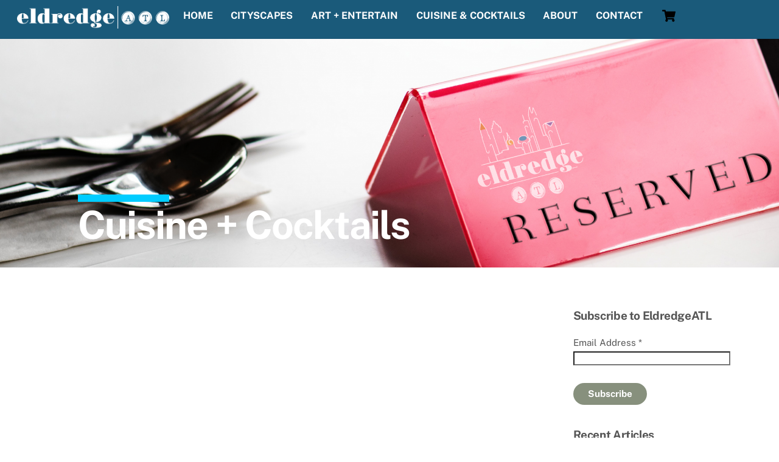

--- FILE ---
content_type: text/html; charset=UTF-8
request_url: https://www.eldredgeatl.com/2016/07/02/cocktails-with-vanessa-the-world-famous-gardening-at-night-summer-shandy/
body_size: 42553
content:
<!DOCTYPE html>
<html lang="en-US">
<head>
        <meta charset="UTF-8">
        <meta name="viewport" content="width=device-width, initial-scale=1, minimum-scale=1">
        <style id="tb_inline_styles" data-no-optimize="1">.tb_animation_on{overflow-x:hidden}.themify_builder .wow{visibility:hidden;animation-fill-mode:both}[data-tf-animation]{will-change:transform,opacity,visibility}.themify_builder .tf_lax_done{transition-duration:.8s;transition-timing-function:cubic-bezier(.165,.84,.44,1)}[data-sticky-active].tb_sticky_scroll_active{z-index:1}[data-sticky-active].tb_sticky_scroll_active .hide-on-stick{display:none}@media(min-width:1281px){.hide-desktop{width:0!important;height:0!important;padding:0!important;visibility:hidden!important;margin:0!important;display:table-column!important;background:0!important;content-visibility:hidden;overflow:hidden!important}}@media(min-width:769px) and (max-width:1280px){.hide-tablet_landscape{width:0!important;height:0!important;padding:0!important;visibility:hidden!important;margin:0!important;display:table-column!important;background:0!important;content-visibility:hidden;overflow:hidden!important}}@media(min-width:500px) and (max-width:768px){.hide-tablet{width:0!important;height:0!important;padding:0!important;visibility:hidden!important;margin:0!important;display:table-column!important;background:0!important;content-visibility:hidden;overflow:hidden!important}}@media(max-width:499px){.hide-mobile{width:0!important;height:0!important;padding:0!important;visibility:hidden!important;margin:0!important;display:table-column!important;background:0!important;content-visibility:hidden;overflow:hidden!important}}@media(max-width:768px){div.module-gallery-grid{--galn:var(--galt)}}@media(max-width:499px){
                .themify_map.tf_map_loaded{width:100%!important}
                .ui.builder_button,.ui.nav li a{padding:.525em 1.15em}
                .fullheight>.row_inner:not(.tb_col_count_1){min-height:0}
                div.module-gallery-grid{--galn:var(--galm);gap:8px}
            }</style><noscript><style>.themify_builder .wow,.wow .tf_lazy{visibility:visible!important}</style></noscript>            <style id="tf_lazy_style" data-no-optimize="1">
                .tf_svg_lazy{
                    content-visibility:auto;
                    background-size:100% 25%!important;
                    background-repeat:no-repeat!important;
                    background-position:0 0, 0 33.4%,0 66.6%,0 100%!important;
                    transition:filter .3s linear!important;
                    filter:blur(25px)!important;                    transform:translateZ(0)
                }
                .tf_svg_lazy_loaded{
                    filter:blur(0)!important
                }
                [data-lazy]:is(.module,.module_row:not(.tb_first)),.module[data-lazy] .ui,.module_row[data-lazy]:not(.tb_first):is(>.row_inner,.module_column[data-lazy],.module_subrow[data-lazy]){
                    background-image:none!important
                }
            </style>
            <noscript>
                <style>
                    .tf_svg_lazy{
                        display:none!important
                    }
                </style>
            </noscript>
                    <style id="tf_lazy_common" data-no-optimize="1">
                        img{
                max-width:100%;
                height:auto
            }
                                    :where(.tf_in_flx,.tf_flx){display:inline-flex;flex-wrap:wrap;place-items:center}
            .tf_fa,:is(em,i) tf-lottie{display:inline-block;vertical-align:middle}:is(em,i) tf-lottie{width:1.5em;height:1.5em}.tf_fa{width:1em;height:1em;stroke-width:0;stroke:currentColor;overflow:visible;fill:currentColor;pointer-events:none;text-rendering:optimizeSpeed;buffered-rendering:static}#tf_svg symbol{overflow:visible}:where(.tf_lazy){position:relative;visibility:visible;display:block;opacity:.3}.wow .tf_lazy:not(.tf_swiper-slide){visibility:hidden;opacity:1}div.tf_audio_lazy audio{visibility:hidden;height:0;display:inline}.mejs-container{visibility:visible}.tf_iframe_lazy{transition:opacity .3s ease-in-out;min-height:10px}:where(.tf_flx),.tf_swiper-wrapper{display:flex}.tf_swiper-slide{flex-shrink:0;opacity:0;width:100%;height:100%}.tf_swiper-wrapper>br,.tf_lazy.tf_swiper-wrapper .tf_lazy:after,.tf_lazy.tf_swiper-wrapper .tf_lazy:before{display:none}.tf_lazy:after,.tf_lazy:before{content:'';display:inline-block;position:absolute;width:10px!important;height:10px!important;margin:0 3px;top:50%!important;inset-inline:auto 50%!important;border-radius:100%;background-color:currentColor;visibility:visible;animation:tf-hrz-loader infinite .75s cubic-bezier(.2,.68,.18,1.08)}.tf_lazy:after{width:6px!important;height:6px!important;inset-inline:50% auto!important;margin-top:3px;animation-delay:-.4s}@keyframes tf-hrz-loader{0%,100%{transform:scale(1);opacity:1}50%{transform:scale(.1);opacity:.6}}.tf_lazy_lightbox{position:fixed;background:rgba(11,11,11,.8);color:#ccc;top:0;left:0;display:flex;align-items:center;justify-content:center;z-index:999}.tf_lazy_lightbox .tf_lazy:after,.tf_lazy_lightbox .tf_lazy:before{background:#fff}.tf_vd_lazy,tf-lottie{display:flex;flex-wrap:wrap}tf-lottie{aspect-ratio:1.777}.tf_w.tf_vd_lazy video{width:100%;height:auto;position:static;object-fit:cover}
        </style>
        <link type="image/png" href="https://www.eldredgeatl.com/wp-content/uploads/2015/08/Favicon_002.png" rel="apple-touch-icon" /><link type="image/png" href="https://www.eldredgeatl.com/wp-content/uploads/2015/08/Favicon_002.png" rel="icon" /><script type="text/template" id="tmpl-variation-template">
	<div class="woocommerce-variation-description">{{{ data.variation.variation_description }}}</div>
	<div class="woocommerce-variation-price">{{{ data.variation.price_html }}}</div>
	<div class="woocommerce-variation-availability">{{{ data.variation.availability_html }}}</div>
</script>
<script type="text/template" id="tmpl-unavailable-variation-template">
	<p role="alert">Sorry, this product is unavailable. Please choose a different combination.</p>
</script>
<meta name='robots' content='index, follow, max-image-preview:large, max-snippet:-1, max-video-preview:-1' />
	<style>img:is([sizes="auto" i], [sizes^="auto," i]) { contain-intrinsic-size: 3000px 1500px }</style>
	
            <script data-no-defer="1" data-ezscrex="false" data-cfasync="false" data-pagespeed-no-defer data-cookieconsent="ignore">
                var ctPublicFunctions = {"_ajax_nonce":"565e0810c8","_rest_nonce":"37e811546b","_ajax_url":"\/wp-admin\/admin-ajax.php","_rest_url":"https:\/\/www.eldredgeatl.com\/wp-json\/","data__cookies_type":"native","data__ajax_type":"rest","data__bot_detector_enabled":"0","data__frontend_data_log_enabled":1,"cookiePrefix":"","wprocket_detected":false,"host_url":"www.eldredgeatl.com","text__ee_click_to_select":"Click to select the whole data","text__ee_original_email":"The complete one is","text__ee_got_it":"Got it","text__ee_blocked":"Blocked","text__ee_cannot_connect":"Cannot connect","text__ee_cannot_decode":"Can not decode email. Unknown reason","text__ee_email_decoder":"CleanTalk email decoder","text__ee_wait_for_decoding":"The magic is on the way!","text__ee_decoding_process":"Please wait a few seconds while we decode the contact data."}
            </script>
        
            <script data-no-defer="1" data-ezscrex="false" data-cfasync="false" data-pagespeed-no-defer data-cookieconsent="ignore">
                var ctPublic = {"_ajax_nonce":"565e0810c8","settings__forms__check_internal":"0","settings__forms__check_external":"0","settings__forms__force_protection":0,"settings__forms__search_test":"1","settings__forms__wc_add_to_cart":"0","settings__data__bot_detector_enabled":"0","settings__sfw__anti_crawler":0,"blog_home":"https:\/\/www.eldredgeatl.com\/","pixel__setting":"0","pixel__enabled":false,"pixel__url":null,"data__email_check_before_post":"1","data__email_check_exist_post":"0","data__cookies_type":"native","data__key_is_ok":true,"data__visible_fields_required":true,"wl_brandname":"Anti-Spam by CleanTalk","wl_brandname_short":"CleanTalk","ct_checkjs_key":"7fc320fee2e7b9bd2ec354fcf000ff8cf38a2acdc826d72eb71f6852729215f0","emailEncoderPassKey":"635c8f717ffb923475f2acf1ff572210","bot_detector_forms_excluded":"W10=","advancedCacheExists":true,"varnishCacheExists":false,"wc_ajax_add_to_cart":true}
            </script>
        <script>window._wca = window._wca || [];</script>

	<!-- This site is optimized with the Yoast SEO plugin v26.8 - https://yoast.com/product/yoast-seo-wordpress/ -->
	<title>Cocktails With Vanessa: The World Famous &quot;Gardening At Night&quot; Summer Shandy - Eldredge Atlanta</title>
	<meta name="description" content="Vanessa Briscoe Hay, Pylon and Pylon Reenactment Society vocalist will introduce readers to her favorite Athens watering holes and her bartender friends." />
	<link rel="canonical" href="https://www.eldredgeatl.com/2016/07/02/cocktails-with-vanessa-the-world-famous-gardening-at-night-summer-shandy/" />
	<meta property="og:locale" content="en_US" />
	<meta property="og:type" content="article" />
	<meta property="og:title" content="Cocktails With Vanessa: The World Famous &quot;Gardening At Night&quot; Summer Shandy - Eldredge Atlanta" />
	<meta property="og:description" content="Vanessa Briscoe Hay, Pylon and Pylon Reenactment Society vocalist will introduce readers to her favorite Athens watering holes and her bartender friends." />
	<meta property="og:url" content="https://www.eldredgeatl.com/2016/07/02/cocktails-with-vanessa-the-world-famous-gardening-at-night-summer-shandy/" />
	<meta property="og:site_name" content="Eldredge Atlanta" />
	<meta property="article:publisher" content="https://www.facebook.com/eldredgeatl" />
	<meta property="article:author" content="https://www.facebook.com/eldredgeatl/" />
	<meta property="article:published_time" content="2016-07-02T17:16:36+00:00" />
	<meta property="article:modified_time" content="2019-02-13T17:05:52+00:00" />
	<meta property="og:image" content="https://www.eldredgeatl.com/wp-content/uploads/2016/07/IMG_3771.png" />
	<meta property="og:image:width" content="1280" />
	<meta property="og:image:height" content="720" />
	<meta property="og:image:type" content="image/png" />
	<meta name="author" content="Richard L. Eldredge" />
	<meta name="twitter:card" content="summary_large_image" />
	<meta name="twitter:creator" content="@eldredgeatl" />
	<meta name="twitter:site" content="@EldredgeATL" />
	<meta name="twitter:label1" content="Written by" />
	<meta name="twitter:data1" content="Richard L. Eldredge" />
	<meta name="twitter:label2" content="Est. reading time" />
	<meta name="twitter:data2" content="2 minutes" />
	<script type="application/ld+json" class="yoast-schema-graph">{"@context":"https://schema.org","@graph":[{"@type":"Article","@id":"https://www.eldredgeatl.com/2016/07/02/cocktails-with-vanessa-the-world-famous-gardening-at-night-summer-shandy/#article","isPartOf":{"@id":"https://www.eldredgeatl.com/2016/07/02/cocktails-with-vanessa-the-world-famous-gardening-at-night-summer-shandy/"},"author":{"name":"Richard L. Eldredge","@id":"https://www.eldredgeatl.com/#/schema/person/d1d38b884d33ca19ea5ffec01f7a86f9"},"headline":"Cocktails With Vanessa: The World Famous &#8220;Gardening At Night&#8221; Summer Shandy","datePublished":"2016-07-02T17:16:36+00:00","dateModified":"2019-02-13T17:05:52+00:00","mainEntityOfPage":{"@id":"https://www.eldredgeatl.com/2016/07/02/cocktails-with-vanessa-the-world-famous-gardening-at-night-summer-shandy/"},"wordCount":518,"publisher":{"@id":"https://www.eldredgeatl.com/#organization"},"image":{"@id":"https://www.eldredgeatl.com/2016/07/02/cocktails-with-vanessa-the-world-famous-gardening-at-night-summer-shandy/#primaryimage"},"thumbnailUrl":"https://www.eldredgeatl.com/wp-content/uploads/2016/07/IMG_3771.png","keywords":["Athens","cocktails","Dottie Alexander","Hot Corner","Of Montreal","Pylon","The World Famous","Vanessa Briscoe Hay"],"articleSection":["Cuisine &amp; Cocktails"],"inLanguage":"en-US"},{"@type":"WebPage","@id":"https://www.eldredgeatl.com/2016/07/02/cocktails-with-vanessa-the-world-famous-gardening-at-night-summer-shandy/","url":"https://www.eldredgeatl.com/2016/07/02/cocktails-with-vanessa-the-world-famous-gardening-at-night-summer-shandy/","name":"Cocktails With Vanessa: The World Famous \"Gardening At Night\" Summer Shandy - Eldredge Atlanta","isPartOf":{"@id":"https://www.eldredgeatl.com/#website"},"primaryImageOfPage":{"@id":"https://www.eldredgeatl.com/2016/07/02/cocktails-with-vanessa-the-world-famous-gardening-at-night-summer-shandy/#primaryimage"},"image":{"@id":"https://www.eldredgeatl.com/2016/07/02/cocktails-with-vanessa-the-world-famous-gardening-at-night-summer-shandy/#primaryimage"},"thumbnailUrl":"https://www.eldredgeatl.com/wp-content/uploads/2016/07/IMG_3771.png","datePublished":"2016-07-02T17:16:36+00:00","dateModified":"2019-02-13T17:05:52+00:00","description":"Vanessa Briscoe Hay, Pylon and Pylon Reenactment Society vocalist will introduce readers to her favorite Athens watering holes and her bartender friends.","breadcrumb":{"@id":"https://www.eldredgeatl.com/2016/07/02/cocktails-with-vanessa-the-world-famous-gardening-at-night-summer-shandy/#breadcrumb"},"inLanguage":"en-US","potentialAction":[{"@type":"ReadAction","target":["https://www.eldredgeatl.com/2016/07/02/cocktails-with-vanessa-the-world-famous-gardening-at-night-summer-shandy/"]}]},{"@type":"ImageObject","inLanguage":"en-US","@id":"https://www.eldredgeatl.com/2016/07/02/cocktails-with-vanessa-the-world-famous-gardening-at-night-summer-shandy/#primaryimage","url":"https://www.eldredgeatl.com/wp-content/uploads/2016/07/IMG_3771.png","contentUrl":"https://www.eldredgeatl.com/wp-content/uploads/2016/07/IMG_3771.png","width":1280,"height":720},{"@type":"BreadcrumbList","@id":"https://www.eldredgeatl.com/2016/07/02/cocktails-with-vanessa-the-world-famous-gardening-at-night-summer-shandy/#breadcrumb","itemListElement":[{"@type":"ListItem","position":1,"name":"Home","item":"https://www.eldredgeatl.com/"},{"@type":"ListItem","position":2,"name":"Cocktails With Vanessa: The World Famous &#8220;Gardening At Night&#8221; Summer Shandy"}]},{"@type":"WebSite","@id":"https://www.eldredgeatl.com/#website","url":"https://www.eldredgeatl.com/","name":"Eldredge Atlanta","description":"","publisher":{"@id":"https://www.eldredgeatl.com/#organization"},"potentialAction":[{"@type":"SearchAction","target":{"@type":"EntryPoint","urlTemplate":"https://www.eldredgeatl.com/?s={search_term_string}"},"query-input":{"@type":"PropertyValueSpecification","valueRequired":true,"valueName":"search_term_string"}}],"inLanguage":"en-US"},{"@type":"Organization","@id":"https://www.eldredgeatl.com/#organization","name":"Eldredge Atlanta","url":"https://www.eldredgeatl.com/","logo":{"@type":"ImageObject","inLanguage":"en-US","@id":"https://www.eldredgeatl.com/#/schema/logo/image/","url":"https://www.eldredgeatl.com/wp-content/uploads/2015/07/Eldredge_FullColor_Small.png","contentUrl":"https://www.eldredgeatl.com/wp-content/uploads/2015/07/Eldredge_FullColor_Small.png","width":230,"height":186,"caption":"Eldredge Atlanta"},"image":{"@id":"https://www.eldredgeatl.com/#/schema/logo/image/"},"sameAs":["https://www.facebook.com/eldredgeatl","https://x.com/EldredgeATL","https://www.instagram.com/eldredgeatl/","https://www.youtube.com/channel/UCWi3b8GkYK4yu46o-plsctw"]},{"@type":"Person","@id":"https://www.eldredgeatl.com/#/schema/person/d1d38b884d33ca19ea5ffec01f7a86f9","name":"Richard L. Eldredge","description":"Richard L. Eldredge is the founder and editor in chief of Eldredge ATL. As a reporter for the Atlanta Journal-Constitution and Atlanta magazine, he has covered Atlanta since 1990.","sameAs":["http://www.eldredgeatl.com","https://www.facebook.com/eldredgeatl/","https://x.com/eldredgeatl"],"url":"https://www.eldredgeatl.com/author/rich-eldredge/"}]}</script>
	<!-- / Yoast SEO plugin. -->


<link rel="alternate" type="application/rss+xml" title="Eldredge Atlanta &raquo; Feed" href="https://www.eldredgeatl.com/feed/" />
<link rel="alternate" type="application/rss+xml" title="Eldredge Atlanta &raquo; Comments Feed" href="https://www.eldredgeatl.com/comments/feed/" />
<link rel="alternate" type="application/rss+xml" title="Eldredge Atlanta &raquo; Cocktails With Vanessa: The World Famous &#8220;Gardening At Night&#8221; Summer Shandy Comments Feed" href="https://www.eldredgeatl.com/2016/07/02/cocktails-with-vanessa-the-world-famous-gardening-at-night-summer-shandy/feed/" />
		<!-- This site uses the Google Analytics by MonsterInsights plugin v9.11.1 - Using Analytics tracking - https://www.monsterinsights.com/ -->
							<script src="//www.googletagmanager.com/gtag/js?id=G-0MLJZYSENR"  data-cfasync="false" data-wpfc-render="false" async></script>
			<script data-cfasync="false" data-wpfc-render="false">
				var mi_version = '9.11.1';
				var mi_track_user = true;
				var mi_no_track_reason = '';
								var MonsterInsightsDefaultLocations = {"page_location":"https:\/\/www.eldredgeatl.com\/2016\/07\/02\/cocktails-with-vanessa-the-world-famous-gardening-at-night-summer-shandy\/"};
								if ( typeof MonsterInsightsPrivacyGuardFilter === 'function' ) {
					var MonsterInsightsLocations = (typeof MonsterInsightsExcludeQuery === 'object') ? MonsterInsightsPrivacyGuardFilter( MonsterInsightsExcludeQuery ) : MonsterInsightsPrivacyGuardFilter( MonsterInsightsDefaultLocations );
				} else {
					var MonsterInsightsLocations = (typeof MonsterInsightsExcludeQuery === 'object') ? MonsterInsightsExcludeQuery : MonsterInsightsDefaultLocations;
				}

								var disableStrs = [
										'ga-disable-G-0MLJZYSENR',
									];

				/* Function to detect opted out users */
				function __gtagTrackerIsOptedOut() {
					for (var index = 0; index < disableStrs.length; index++) {
						if (document.cookie.indexOf(disableStrs[index] + '=true') > -1) {
							return true;
						}
					}

					return false;
				}

				/* Disable tracking if the opt-out cookie exists. */
				if (__gtagTrackerIsOptedOut()) {
					for (var index = 0; index < disableStrs.length; index++) {
						window[disableStrs[index]] = true;
					}
				}

				/* Opt-out function */
				function __gtagTrackerOptout() {
					for (var index = 0; index < disableStrs.length; index++) {
						document.cookie = disableStrs[index] + '=true; expires=Thu, 31 Dec 2099 23:59:59 UTC; path=/';
						window[disableStrs[index]] = true;
					}
				}

				if ('undefined' === typeof gaOptout) {
					function gaOptout() {
						__gtagTrackerOptout();
					}
				}
								window.dataLayer = window.dataLayer || [];

				window.MonsterInsightsDualTracker = {
					helpers: {},
					trackers: {},
				};
				if (mi_track_user) {
					function __gtagDataLayer() {
						dataLayer.push(arguments);
					}

					function __gtagTracker(type, name, parameters) {
						if (!parameters) {
							parameters = {};
						}

						if (parameters.send_to) {
							__gtagDataLayer.apply(null, arguments);
							return;
						}

						if (type === 'event') {
														parameters.send_to = monsterinsights_frontend.v4_id;
							var hookName = name;
							if (typeof parameters['event_category'] !== 'undefined') {
								hookName = parameters['event_category'] + ':' + name;
							}

							if (typeof MonsterInsightsDualTracker.trackers[hookName] !== 'undefined') {
								MonsterInsightsDualTracker.trackers[hookName](parameters);
							} else {
								__gtagDataLayer('event', name, parameters);
							}
							
						} else {
							__gtagDataLayer.apply(null, arguments);
						}
					}

					__gtagTracker('js', new Date());
					__gtagTracker('set', {
						'developer_id.dZGIzZG': true,
											});
					if ( MonsterInsightsLocations.page_location ) {
						__gtagTracker('set', MonsterInsightsLocations);
					}
										__gtagTracker('config', 'G-0MLJZYSENR', {"forceSSL":"true","link_attribution":"true"} );
										window.gtag = __gtagTracker;										(function () {
						/* https://developers.google.com/analytics/devguides/collection/analyticsjs/ */
						/* ga and __gaTracker compatibility shim. */
						var noopfn = function () {
							return null;
						};
						var newtracker = function () {
							return new Tracker();
						};
						var Tracker = function () {
							return null;
						};
						var p = Tracker.prototype;
						p.get = noopfn;
						p.set = noopfn;
						p.send = function () {
							var args = Array.prototype.slice.call(arguments);
							args.unshift('send');
							__gaTracker.apply(null, args);
						};
						var __gaTracker = function () {
							var len = arguments.length;
							if (len === 0) {
								return;
							}
							var f = arguments[len - 1];
							if (typeof f !== 'object' || f === null || typeof f.hitCallback !== 'function') {
								if ('send' === arguments[0]) {
									var hitConverted, hitObject = false, action;
									if ('event' === arguments[1]) {
										if ('undefined' !== typeof arguments[3]) {
											hitObject = {
												'eventAction': arguments[3],
												'eventCategory': arguments[2],
												'eventLabel': arguments[4],
												'value': arguments[5] ? arguments[5] : 1,
											}
										}
									}
									if ('pageview' === arguments[1]) {
										if ('undefined' !== typeof arguments[2]) {
											hitObject = {
												'eventAction': 'page_view',
												'page_path': arguments[2],
											}
										}
									}
									if (typeof arguments[2] === 'object') {
										hitObject = arguments[2];
									}
									if (typeof arguments[5] === 'object') {
										Object.assign(hitObject, arguments[5]);
									}
									if ('undefined' !== typeof arguments[1].hitType) {
										hitObject = arguments[1];
										if ('pageview' === hitObject.hitType) {
											hitObject.eventAction = 'page_view';
										}
									}
									if (hitObject) {
										action = 'timing' === arguments[1].hitType ? 'timing_complete' : hitObject.eventAction;
										hitConverted = mapArgs(hitObject);
										__gtagTracker('event', action, hitConverted);
									}
								}
								return;
							}

							function mapArgs(args) {
								var arg, hit = {};
								var gaMap = {
									'eventCategory': 'event_category',
									'eventAction': 'event_action',
									'eventLabel': 'event_label',
									'eventValue': 'event_value',
									'nonInteraction': 'non_interaction',
									'timingCategory': 'event_category',
									'timingVar': 'name',
									'timingValue': 'value',
									'timingLabel': 'event_label',
									'page': 'page_path',
									'location': 'page_location',
									'title': 'page_title',
									'referrer' : 'page_referrer',
								};
								for (arg in args) {
																		if (!(!args.hasOwnProperty(arg) || !gaMap.hasOwnProperty(arg))) {
										hit[gaMap[arg]] = args[arg];
									} else {
										hit[arg] = args[arg];
									}
								}
								return hit;
							}

							try {
								f.hitCallback();
							} catch (ex) {
							}
						};
						__gaTracker.create = newtracker;
						__gaTracker.getByName = newtracker;
						__gaTracker.getAll = function () {
							return [];
						};
						__gaTracker.remove = noopfn;
						__gaTracker.loaded = true;
						window['__gaTracker'] = __gaTracker;
					})();
									} else {
										console.log("");
					(function () {
						function __gtagTracker() {
							return null;
						}

						window['__gtagTracker'] = __gtagTracker;
						window['gtag'] = __gtagTracker;
					})();
									}
			</script>
							<!-- / Google Analytics by MonsterInsights -->
		<link rel="preload" href="https://www.eldredgeatl.com/wp-content/plugins/instagram-feed/css/sbi-styles.min.css?ver=6.10.0" as="style"><link rel='stylesheet' id='sbi_styles-css' href='https://www.eldredgeatl.com/wp-content/plugins/instagram-feed/css/sbi-styles.min.css?ver=6.10.0' media='all' />
<style id='jetpack-sharing-buttons-style-inline-css'>
.jetpack-sharing-buttons__services-list{display:flex;flex-direction:row;flex-wrap:wrap;gap:0;list-style-type:none;margin:5px;padding:0}.jetpack-sharing-buttons__services-list.has-small-icon-size{font-size:12px}.jetpack-sharing-buttons__services-list.has-normal-icon-size{font-size:16px}.jetpack-sharing-buttons__services-list.has-large-icon-size{font-size:24px}.jetpack-sharing-buttons__services-list.has-huge-icon-size{font-size:36px}@media print{.jetpack-sharing-buttons__services-list{display:none!important}}.editor-styles-wrapper .wp-block-jetpack-sharing-buttons{gap:0;padding-inline-start:0}ul.jetpack-sharing-buttons__services-list.has-background{padding:1.25em 2.375em}
</style>
<style id='global-styles-inline-css'>
:root{--wp--preset--aspect-ratio--square: 1;--wp--preset--aspect-ratio--4-3: 4/3;--wp--preset--aspect-ratio--3-4: 3/4;--wp--preset--aspect-ratio--3-2: 3/2;--wp--preset--aspect-ratio--2-3: 2/3;--wp--preset--aspect-ratio--16-9: 16/9;--wp--preset--aspect-ratio--9-16: 9/16;--wp--preset--color--black: #000000;--wp--preset--color--cyan-bluish-gray: #abb8c3;--wp--preset--color--white: #ffffff;--wp--preset--color--pale-pink: #f78da7;--wp--preset--color--vivid-red: #cf2e2e;--wp--preset--color--luminous-vivid-orange: #ff6900;--wp--preset--color--luminous-vivid-amber: #fcb900;--wp--preset--color--light-green-cyan: #7bdcb5;--wp--preset--color--vivid-green-cyan: #00d084;--wp--preset--color--pale-cyan-blue: #8ed1fc;--wp--preset--color--vivid-cyan-blue: #0693e3;--wp--preset--color--vivid-purple: #9b51e0;--wp--preset--gradient--vivid-cyan-blue-to-vivid-purple: linear-gradient(135deg,rgba(6,147,227,1) 0%,rgb(155,81,224) 100%);--wp--preset--gradient--light-green-cyan-to-vivid-green-cyan: linear-gradient(135deg,rgb(122,220,180) 0%,rgb(0,208,130) 100%);--wp--preset--gradient--luminous-vivid-amber-to-luminous-vivid-orange: linear-gradient(135deg,rgba(252,185,0,1) 0%,rgba(255,105,0,1) 100%);--wp--preset--gradient--luminous-vivid-orange-to-vivid-red: linear-gradient(135deg,rgba(255,105,0,1) 0%,rgb(207,46,46) 100%);--wp--preset--gradient--very-light-gray-to-cyan-bluish-gray: linear-gradient(135deg,rgb(238,238,238) 0%,rgb(169,184,195) 100%);--wp--preset--gradient--cool-to-warm-spectrum: linear-gradient(135deg,rgb(74,234,220) 0%,rgb(151,120,209) 20%,rgb(207,42,186) 40%,rgb(238,44,130) 60%,rgb(251,105,98) 80%,rgb(254,248,76) 100%);--wp--preset--gradient--blush-light-purple: linear-gradient(135deg,rgb(255,206,236) 0%,rgb(152,150,240) 100%);--wp--preset--gradient--blush-bordeaux: linear-gradient(135deg,rgb(254,205,165) 0%,rgb(254,45,45) 50%,rgb(107,0,62) 100%);--wp--preset--gradient--luminous-dusk: linear-gradient(135deg,rgb(255,203,112) 0%,rgb(199,81,192) 50%,rgb(65,88,208) 100%);--wp--preset--gradient--pale-ocean: linear-gradient(135deg,rgb(255,245,203) 0%,rgb(182,227,212) 50%,rgb(51,167,181) 100%);--wp--preset--gradient--electric-grass: linear-gradient(135deg,rgb(202,248,128) 0%,rgb(113,206,126) 100%);--wp--preset--gradient--midnight: linear-gradient(135deg,rgb(2,3,129) 0%,rgb(40,116,252) 100%);--wp--preset--font-size--small: 13px;--wp--preset--font-size--medium: clamp(14px, 0.875rem + ((1vw - 3.2px) * 0.469), 20px);--wp--preset--font-size--large: clamp(22.041px, 1.378rem + ((1vw - 3.2px) * 1.091), 36px);--wp--preset--font-size--x-large: clamp(25.014px, 1.563rem + ((1vw - 3.2px) * 1.327), 42px);--wp--preset--font-family--system-font: -apple-system,BlinkMacSystemFont,"Segoe UI",Roboto,Oxygen-Sans,Ubuntu,Cantarell,"Helvetica Neue",sans-serif;--wp--preset--spacing--20: 0.44rem;--wp--preset--spacing--30: 0.67rem;--wp--preset--spacing--40: 1rem;--wp--preset--spacing--50: 1.5rem;--wp--preset--spacing--60: 2.25rem;--wp--preset--spacing--70: 3.38rem;--wp--preset--spacing--80: 5.06rem;--wp--preset--shadow--natural: 6px 6px 9px rgba(0, 0, 0, 0.2);--wp--preset--shadow--deep: 12px 12px 50px rgba(0, 0, 0, 0.4);--wp--preset--shadow--sharp: 6px 6px 0px rgba(0, 0, 0, 0.2);--wp--preset--shadow--outlined: 6px 6px 0px -3px rgba(255, 255, 255, 1), 6px 6px rgba(0, 0, 0, 1);--wp--preset--shadow--crisp: 6px 6px 0px rgba(0, 0, 0, 1);}:where(body) { margin: 0; }.wp-site-blocks > .alignleft { float: left; margin-right: 2em; }.wp-site-blocks > .alignright { float: right; margin-left: 2em; }.wp-site-blocks > .aligncenter { justify-content: center; margin-left: auto; margin-right: auto; }:where(.wp-site-blocks) > * { margin-block-start: 24px; margin-block-end: 0; }:where(.wp-site-blocks) > :first-child { margin-block-start: 0; }:where(.wp-site-blocks) > :last-child { margin-block-end: 0; }:root { --wp--style--block-gap: 24px; }:root :where(.is-layout-flow) > :first-child{margin-block-start: 0;}:root :where(.is-layout-flow) > :last-child{margin-block-end: 0;}:root :where(.is-layout-flow) > *{margin-block-start: 24px;margin-block-end: 0;}:root :where(.is-layout-constrained) > :first-child{margin-block-start: 0;}:root :where(.is-layout-constrained) > :last-child{margin-block-end: 0;}:root :where(.is-layout-constrained) > *{margin-block-start: 24px;margin-block-end: 0;}:root :where(.is-layout-flex){gap: 24px;}:root :where(.is-layout-grid){gap: 24px;}.is-layout-flow > .alignleft{float: left;margin-inline-start: 0;margin-inline-end: 2em;}.is-layout-flow > .alignright{float: right;margin-inline-start: 2em;margin-inline-end: 0;}.is-layout-flow > .aligncenter{margin-left: auto !important;margin-right: auto !important;}.is-layout-constrained > .alignleft{float: left;margin-inline-start: 0;margin-inline-end: 2em;}.is-layout-constrained > .alignright{float: right;margin-inline-start: 2em;margin-inline-end: 0;}.is-layout-constrained > .aligncenter{margin-left: auto !important;margin-right: auto !important;}.is-layout-constrained > :where(:not(.alignleft):not(.alignright):not(.alignfull)){margin-left: auto !important;margin-right: auto !important;}body .is-layout-flex{display: flex;}.is-layout-flex{flex-wrap: wrap;align-items: center;}.is-layout-flex > :is(*, div){margin: 0;}body .is-layout-grid{display: grid;}.is-layout-grid > :is(*, div){margin: 0;}body{font-family: var(--wp--preset--font-family--system-font);font-size: var(--wp--preset--font-size--medium);line-height: 1.6;padding-top: 0px;padding-right: 0px;padding-bottom: 0px;padding-left: 0px;}a:where(:not(.wp-element-button)){text-decoration: underline;}:root :where(.wp-element-button, .wp-block-button__link){background-color: #32373c;border-width: 0;color: #fff;font-family: inherit;font-size: inherit;line-height: inherit;padding: calc(0.667em + 2px) calc(1.333em + 2px);text-decoration: none;}.has-black-color{color: var(--wp--preset--color--black) !important;}.has-cyan-bluish-gray-color{color: var(--wp--preset--color--cyan-bluish-gray) !important;}.has-white-color{color: var(--wp--preset--color--white) !important;}.has-pale-pink-color{color: var(--wp--preset--color--pale-pink) !important;}.has-vivid-red-color{color: var(--wp--preset--color--vivid-red) !important;}.has-luminous-vivid-orange-color{color: var(--wp--preset--color--luminous-vivid-orange) !important;}.has-luminous-vivid-amber-color{color: var(--wp--preset--color--luminous-vivid-amber) !important;}.has-light-green-cyan-color{color: var(--wp--preset--color--light-green-cyan) !important;}.has-vivid-green-cyan-color{color: var(--wp--preset--color--vivid-green-cyan) !important;}.has-pale-cyan-blue-color{color: var(--wp--preset--color--pale-cyan-blue) !important;}.has-vivid-cyan-blue-color{color: var(--wp--preset--color--vivid-cyan-blue) !important;}.has-vivid-purple-color{color: var(--wp--preset--color--vivid-purple) !important;}.has-black-background-color{background-color: var(--wp--preset--color--black) !important;}.has-cyan-bluish-gray-background-color{background-color: var(--wp--preset--color--cyan-bluish-gray) !important;}.has-white-background-color{background-color: var(--wp--preset--color--white) !important;}.has-pale-pink-background-color{background-color: var(--wp--preset--color--pale-pink) !important;}.has-vivid-red-background-color{background-color: var(--wp--preset--color--vivid-red) !important;}.has-luminous-vivid-orange-background-color{background-color: var(--wp--preset--color--luminous-vivid-orange) !important;}.has-luminous-vivid-amber-background-color{background-color: var(--wp--preset--color--luminous-vivid-amber) !important;}.has-light-green-cyan-background-color{background-color: var(--wp--preset--color--light-green-cyan) !important;}.has-vivid-green-cyan-background-color{background-color: var(--wp--preset--color--vivid-green-cyan) !important;}.has-pale-cyan-blue-background-color{background-color: var(--wp--preset--color--pale-cyan-blue) !important;}.has-vivid-cyan-blue-background-color{background-color: var(--wp--preset--color--vivid-cyan-blue) !important;}.has-vivid-purple-background-color{background-color: var(--wp--preset--color--vivid-purple) !important;}.has-black-border-color{border-color: var(--wp--preset--color--black) !important;}.has-cyan-bluish-gray-border-color{border-color: var(--wp--preset--color--cyan-bluish-gray) !important;}.has-white-border-color{border-color: var(--wp--preset--color--white) !important;}.has-pale-pink-border-color{border-color: var(--wp--preset--color--pale-pink) !important;}.has-vivid-red-border-color{border-color: var(--wp--preset--color--vivid-red) !important;}.has-luminous-vivid-orange-border-color{border-color: var(--wp--preset--color--luminous-vivid-orange) !important;}.has-luminous-vivid-amber-border-color{border-color: var(--wp--preset--color--luminous-vivid-amber) !important;}.has-light-green-cyan-border-color{border-color: var(--wp--preset--color--light-green-cyan) !important;}.has-vivid-green-cyan-border-color{border-color: var(--wp--preset--color--vivid-green-cyan) !important;}.has-pale-cyan-blue-border-color{border-color: var(--wp--preset--color--pale-cyan-blue) !important;}.has-vivid-cyan-blue-border-color{border-color: var(--wp--preset--color--vivid-cyan-blue) !important;}.has-vivid-purple-border-color{border-color: var(--wp--preset--color--vivid-purple) !important;}.has-vivid-cyan-blue-to-vivid-purple-gradient-background{background: var(--wp--preset--gradient--vivid-cyan-blue-to-vivid-purple) !important;}.has-light-green-cyan-to-vivid-green-cyan-gradient-background{background: var(--wp--preset--gradient--light-green-cyan-to-vivid-green-cyan) !important;}.has-luminous-vivid-amber-to-luminous-vivid-orange-gradient-background{background: var(--wp--preset--gradient--luminous-vivid-amber-to-luminous-vivid-orange) !important;}.has-luminous-vivid-orange-to-vivid-red-gradient-background{background: var(--wp--preset--gradient--luminous-vivid-orange-to-vivid-red) !important;}.has-very-light-gray-to-cyan-bluish-gray-gradient-background{background: var(--wp--preset--gradient--very-light-gray-to-cyan-bluish-gray) !important;}.has-cool-to-warm-spectrum-gradient-background{background: var(--wp--preset--gradient--cool-to-warm-spectrum) !important;}.has-blush-light-purple-gradient-background{background: var(--wp--preset--gradient--blush-light-purple) !important;}.has-blush-bordeaux-gradient-background{background: var(--wp--preset--gradient--blush-bordeaux) !important;}.has-luminous-dusk-gradient-background{background: var(--wp--preset--gradient--luminous-dusk) !important;}.has-pale-ocean-gradient-background{background: var(--wp--preset--gradient--pale-ocean) !important;}.has-electric-grass-gradient-background{background: var(--wp--preset--gradient--electric-grass) !important;}.has-midnight-gradient-background{background: var(--wp--preset--gradient--midnight) !important;}.has-small-font-size{font-size: var(--wp--preset--font-size--small) !important;}.has-medium-font-size{font-size: var(--wp--preset--font-size--medium) !important;}.has-large-font-size{font-size: var(--wp--preset--font-size--large) !important;}.has-x-large-font-size{font-size: var(--wp--preset--font-size--x-large) !important;}.has-system-font-font-family{font-family: var(--wp--preset--font-family--system-font) !important;}
:root :where(.wp-block-pullquote){font-size: clamp(0.984em, 0.984rem + ((1vw - 0.2em) * 0.645), 1.5em);line-height: 1.6;}
</style>
<link rel="preload" href="https://www.eldredgeatl.com/wp-content/plugins/cleantalk-spam-protect/css/cleantalk-public.min.css?ver=6.70.1_1766156113" as="style"><link rel='stylesheet' id='cleantalk-public-css-css' href='https://www.eldredgeatl.com/wp-content/plugins/cleantalk-spam-protect/css/cleantalk-public.min.css?ver=6.70.1_1766156113' media='all' />
<link rel="preload" href="https://www.eldredgeatl.com/wp-content/plugins/cleantalk-spam-protect/css/cleantalk-email-decoder.min.css?ver=6.70.1_1766156113" as="style"><link rel='stylesheet' id='cleantalk-email-decoder-css-css' href='https://www.eldredgeatl.com/wp-content/plugins/cleantalk-spam-protect/css/cleantalk-email-decoder.min.css?ver=6.70.1_1766156113' media='all' />
<style id='woocommerce-inline-inline-css'>
.woocommerce form .form-row .required { visibility: visible; }
</style>
<link rel="preload" href="https://www.eldredgeatl.com/wp-content/plugins/jetpack/modules/sharedaddy/sharing.css?ver=15.4" as="style"><link rel='stylesheet' id='sharedaddy-css' href='https://www.eldredgeatl.com/wp-content/plugins/jetpack/modules/sharedaddy/sharing.css?ver=15.4' media='all' />
<link rel="preload" href="https://www.eldredgeatl.com/wp-content/plugins/jetpack/_inc/social-logos/social-logos.min.css?ver=15.4" as="style"><link rel='stylesheet' id='social-logos-css' href='https://www.eldredgeatl.com/wp-content/plugins/jetpack/_inc/social-logos/social-logos.min.css?ver=15.4' media='all' />
<script src="https://www.eldredgeatl.com/wp-includes/js/jquery/jquery.min.js?ver=3.7.1" id="jquery-core-js"></script>
<script src="https://www.eldredgeatl.com/wp-includes/js/jquery/jquery-migrate.min.js?ver=3.4.1" id="jquery-migrate-js"></script>
<script src="https://www.eldredgeatl.com/wp-content/plugins/google-analytics-for-wordpress/assets/js/frontend-gtag.min.js?ver=9.11.1" id="monsterinsights-frontend-script-js" async data-wp-strategy="async"></script>
<script data-cfasync="false" data-wpfc-render="false" id='monsterinsights-frontend-script-js-extra'>var monsterinsights_frontend = {"js_events_tracking":"true","download_extensions":"doc,pdf,ppt,zip,xls,docx,pptx,xlsx","inbound_paths":"[{\"path\":\"\\\/go\\\/\",\"label\":\"affiliate\"},{\"path\":\"\\\/recommend\\\/\",\"label\":\"affiliate\"}]","home_url":"https:\/\/www.eldredgeatl.com","hash_tracking":"false","v4_id":"G-0MLJZYSENR"};</script>
<script src="https://www.eldredgeatl.com/wp-content/plugins/cleantalk-spam-protect/js/apbct-public-bundle_gathering.min.js?ver=6.70.1_1766156113" id="apbct-public-bundle_gathering.min-js-js"></script>
<script src="https://stats.wp.com/s-202604.js" id="woocommerce-analytics-js" defer data-wp-strategy="defer"></script>
<script src="https://www.eldredgeatl.com/wp-content/plugins/woocommerce/assets/js/jquery-blockui/jquery.blockUI.min.js?ver=2.7.0-wc.10.4.3" id="wc-jquery-blockui-js" defer data-wp-strategy="defer"></script>
<link rel="https://api.w.org/" href="https://www.eldredgeatl.com/wp-json/" /><link rel="alternate" title="JSON" type="application/json" href="https://www.eldredgeatl.com/wp-json/wp/v2/posts/5889" /><link rel="EditURI" type="application/rsd+xml" title="RSD" href="https://www.eldredgeatl.com/xmlrpc.php?rsd" />
<meta name="generator" content="WordPress 6.8.3" />
<meta name="generator" content="WooCommerce 10.4.3" />
<link rel='shortlink' href='https://wp.me/p6zFyB-1wZ' />
<link rel="alternate" title="oEmbed (JSON)" type="application/json+oembed" href="https://www.eldredgeatl.com/wp-json/oembed/1.0/embed?url=https%3A%2F%2Fwww.eldredgeatl.com%2F2016%2F07%2F02%2Fcocktails-with-vanessa-the-world-famous-gardening-at-night-summer-shandy%2F" />
<link rel="alternate" title="oEmbed (XML)" type="text/xml+oembed" href="https://www.eldredgeatl.com/wp-json/oembed/1.0/embed?url=https%3A%2F%2Fwww.eldredgeatl.com%2F2016%2F07%2F02%2Fcocktails-with-vanessa-the-world-famous-gardening-at-night-summer-shandy%2F&#038;format=xml" />
	<style>img#wpstats{display:none}</style>
		
	<style>
	@keyframes themifyAnimatedBG{
		0%{background-color:#33baab}100%{background-color:#e33b9e}50%{background-color:#4961d7}33.3%{background-color:#2ea85c}25%{background-color:#2bb8ed}20%{background-color:#dd5135}
	}
	.module_row.animated-bg{
		animation:themifyAnimatedBG 30000ms infinite alternate
	}
	</style>
		<noscript><style>.woocommerce-product-gallery{ opacity: 1 !important; }</style></noscript>
	<script async src="//pagead2.googlesyndication.com/pagead/js/adsbygoogle.js"></script>
<script data-ad-client="ca-pub-6108048204327040" async src="https://pagead2.googlesyndication.com/pagead/js/adsbygoogle.js"></script>
<meta name="facebook-domain-verification" content="d70780tvw5ohu578gompb4j7xyrt97" />
<script>
  (adsbygoogle = window.adsbygoogle || []).push({
    google_ad_client: "ca-pub-6108048204327040",
    enable_page_level_ads: true
  });
</script>

<script id="mcjs">!function(c,h,i,m,p){m=c.createElement(h),p=c.getElementsByTagName(h)[0],m.async=1,m.src=i,p.parentNode.insertBefore(m,p)}(document,"script","https://chimpstatic.com/mcjs-connected/js/users/7167d0cc774ebfb4ef94a2d01/bbe6ba4fd84eb31b8e51b63dc.js");</script>

<link rel="dns-prefetch" href="//platform.twitter.com">
<meta name="twitter:widgets:link-color" content="#000000"><meta name="twitter:widgets:border-color" content="#000000"><meta name="twitter:partner" content="tfwp"><style type="text/css">.saboxplugin-wrap{-webkit-box-sizing:border-box;-moz-box-sizing:border-box;-ms-box-sizing:border-box;box-sizing:border-box;border:1px solid #eee;width:100%;clear:both;display:block;overflow:hidden;word-wrap:break-word;position:relative}.saboxplugin-wrap .saboxplugin-gravatar{float:left;padding:0 20px 20px 20px}.saboxplugin-wrap .saboxplugin-gravatar img{max-width:100px;height:auto;border-radius:0;}.saboxplugin-wrap .saboxplugin-authorname{font-size:18px;line-height:1;margin:20px 0 0 20px;display:block}.saboxplugin-wrap .saboxplugin-authorname a{text-decoration:none}.saboxplugin-wrap .saboxplugin-authorname a:focus{outline:0}.saboxplugin-wrap .saboxplugin-desc{display:block;margin:5px 20px}.saboxplugin-wrap .saboxplugin-desc a{text-decoration:underline}.saboxplugin-wrap .saboxplugin-desc p{margin:5px 0 12px}.saboxplugin-wrap .saboxplugin-web{margin:0 20px 15px;text-align:left}.saboxplugin-wrap .sab-web-position{text-align:right}.saboxplugin-wrap .saboxplugin-web a{color:#ccc;text-decoration:none}.saboxplugin-wrap .saboxplugin-socials{position:relative;display:block;background:#fcfcfc;padding:5px;border-top:1px solid #eee}.saboxplugin-wrap .saboxplugin-socials a svg{width:20px;height:20px}.saboxplugin-wrap .saboxplugin-socials a svg .st2{fill:#fff; transform-origin:center center;}.saboxplugin-wrap .saboxplugin-socials a svg .st1{fill:rgba(0,0,0,.3)}.saboxplugin-wrap .saboxplugin-socials a:hover{opacity:.8;-webkit-transition:opacity .4s;-moz-transition:opacity .4s;-o-transition:opacity .4s;transition:opacity .4s;box-shadow:none!important;-webkit-box-shadow:none!important}.saboxplugin-wrap .saboxplugin-socials .saboxplugin-icon-color{box-shadow:none;padding:0;border:0;-webkit-transition:opacity .4s;-moz-transition:opacity .4s;-o-transition:opacity .4s;transition:opacity .4s;display:inline-block;color:#fff;font-size:0;text-decoration:inherit;margin:5px;-webkit-border-radius:0;-moz-border-radius:0;-ms-border-radius:0;-o-border-radius:0;border-radius:0;overflow:hidden}.saboxplugin-wrap .saboxplugin-socials .saboxplugin-icon-grey{text-decoration:inherit;box-shadow:none;position:relative;display:-moz-inline-stack;display:inline-block;vertical-align:middle;zoom:1;margin:10px 5px;color:#444;fill:#444}.clearfix:after,.clearfix:before{content:' ';display:table;line-height:0;clear:both}.ie7 .clearfix{zoom:1}.saboxplugin-socials.sabox-colored .saboxplugin-icon-color .sab-twitch{border-color:#38245c}.saboxplugin-socials.sabox-colored .saboxplugin-icon-color .sab-behance{border-color:#003eb0}.saboxplugin-socials.sabox-colored .saboxplugin-icon-color .sab-deviantart{border-color:#036824}.saboxplugin-socials.sabox-colored .saboxplugin-icon-color .sab-digg{border-color:#00327c}.saboxplugin-socials.sabox-colored .saboxplugin-icon-color .sab-dribbble{border-color:#ba1655}.saboxplugin-socials.sabox-colored .saboxplugin-icon-color .sab-facebook{border-color:#1e2e4f}.saboxplugin-socials.sabox-colored .saboxplugin-icon-color .sab-flickr{border-color:#003576}.saboxplugin-socials.sabox-colored .saboxplugin-icon-color .sab-github{border-color:#264874}.saboxplugin-socials.sabox-colored .saboxplugin-icon-color .sab-google{border-color:#0b51c5}.saboxplugin-socials.sabox-colored .saboxplugin-icon-color .sab-html5{border-color:#902e13}.saboxplugin-socials.sabox-colored .saboxplugin-icon-color .sab-instagram{border-color:#1630aa}.saboxplugin-socials.sabox-colored .saboxplugin-icon-color .sab-linkedin{border-color:#00344f}.saboxplugin-socials.sabox-colored .saboxplugin-icon-color .sab-pinterest{border-color:#5b040e}.saboxplugin-socials.sabox-colored .saboxplugin-icon-color .sab-reddit{border-color:#992900}.saboxplugin-socials.sabox-colored .saboxplugin-icon-color .sab-rss{border-color:#a43b0a}.saboxplugin-socials.sabox-colored .saboxplugin-icon-color .sab-sharethis{border-color:#5d8420}.saboxplugin-socials.sabox-colored .saboxplugin-icon-color .sab-soundcloud{border-color:#995200}.saboxplugin-socials.sabox-colored .saboxplugin-icon-color .sab-spotify{border-color:#0f612c}.saboxplugin-socials.sabox-colored .saboxplugin-icon-color .sab-stackoverflow{border-color:#a95009}.saboxplugin-socials.sabox-colored .saboxplugin-icon-color .sab-steam{border-color:#006388}.saboxplugin-socials.sabox-colored .saboxplugin-icon-color .sab-user_email{border-color:#b84e05}.saboxplugin-socials.sabox-colored .saboxplugin-icon-color .sab-tumblr{border-color:#10151b}.saboxplugin-socials.sabox-colored .saboxplugin-icon-color .sab-twitter{border-color:#0967a0}.saboxplugin-socials.sabox-colored .saboxplugin-icon-color .sab-vimeo{border-color:#0d7091}.saboxplugin-socials.sabox-colored .saboxplugin-icon-color .sab-windows{border-color:#003f71}.saboxplugin-socials.sabox-colored .saboxplugin-icon-color .sab-whatsapp{border-color:#003f71}.saboxplugin-socials.sabox-colored .saboxplugin-icon-color .sab-wordpress{border-color:#0f3647}.saboxplugin-socials.sabox-colored .saboxplugin-icon-color .sab-yahoo{border-color:#14002d}.saboxplugin-socials.sabox-colored .saboxplugin-icon-color .sab-youtube{border-color:#900}.saboxplugin-socials.sabox-colored .saboxplugin-icon-color .sab-xing{border-color:#000202}.saboxplugin-socials.sabox-colored .saboxplugin-icon-color .sab-mixcloud{border-color:#2475a0}.saboxplugin-socials.sabox-colored .saboxplugin-icon-color .sab-vk{border-color:#243549}.saboxplugin-socials.sabox-colored .saboxplugin-icon-color .sab-medium{border-color:#00452c}.saboxplugin-socials.sabox-colored .saboxplugin-icon-color .sab-quora{border-color:#420e00}.saboxplugin-socials.sabox-colored .saboxplugin-icon-color .sab-meetup{border-color:#9b181c}.saboxplugin-socials.sabox-colored .saboxplugin-icon-color .sab-goodreads{border-color:#000}.saboxplugin-socials.sabox-colored .saboxplugin-icon-color .sab-snapchat{border-color:#999700}.saboxplugin-socials.sabox-colored .saboxplugin-icon-color .sab-500px{border-color:#00557f}.saboxplugin-socials.sabox-colored .saboxplugin-icon-color .sab-mastodont{border-color:#185886}.sabox-plus-item{margin-bottom:20px}@media screen and (max-width:480px){.saboxplugin-wrap{text-align:center}.saboxplugin-wrap .saboxplugin-gravatar{float:none;padding:20px 0;text-align:center;margin:0 auto;display:block}.saboxplugin-wrap .saboxplugin-gravatar img{float:none;display:inline-block;display:-moz-inline-stack;vertical-align:middle;zoom:1}.saboxplugin-wrap .saboxplugin-desc{margin:0 10px 20px;text-align:center}.saboxplugin-wrap .saboxplugin-authorname{text-align:center;margin:10px 0 20px}}body .saboxplugin-authorname a,body .saboxplugin-authorname a:hover{box-shadow:none;-webkit-box-shadow:none}a.sab-profile-edit{font-size:16px!important;line-height:1!important}.sab-edit-settings a,a.sab-profile-edit{color:#0073aa!important;box-shadow:none!important;-webkit-box-shadow:none!important}.sab-edit-settings{margin-right:15px;position:absolute;right:0;z-index:2;bottom:10px;line-height:20px}.sab-edit-settings i{margin-left:5px}.saboxplugin-socials{line-height:1!important}.rtl .saboxplugin-wrap .saboxplugin-gravatar{float:right}.rtl .saboxplugin-wrap .saboxplugin-authorname{display:flex;align-items:center}.rtl .saboxplugin-wrap .saboxplugin-authorname .sab-profile-edit{margin-right:10px}.rtl .sab-edit-settings{right:auto;left:0}img.sab-custom-avatar{max-width:75px;}.saboxplugin-wrap .saboxplugin-gravatar img {-webkit-border-radius:50%;-moz-border-radius:50%;-ms-border-radius:50%;-o-border-radius:50%;border-radius:50%;}.saboxplugin-wrap .saboxplugin-gravatar img {-webkit-border-radius:50%;-moz-border-radius:50%;-ms-border-radius:50%;-o-border-radius:50%;border-radius:50%;}.saboxplugin-wrap .saboxplugin-gravatar img {-webkit-transition:all .5s ease;-moz-transition:all .5s ease;-o-transition:all .5s ease;transition:all .5s ease;}.saboxplugin-wrap .saboxplugin-gravatar img:hover {-webkit-transform:rotate(45deg);-moz-transform:rotate(45deg);-o-transform:rotate(45deg);-ms-transform:rotate(45deg);transform:rotate(45deg);}.saboxplugin-wrap .saboxplugin-desc {font-style:italic;}.saboxplugin-wrap {margin-top:0px; margin-bottom:0px; padding: 0px 0px }.saboxplugin-wrap .saboxplugin-authorname {font-size:20px; line-height:27px;}.saboxplugin-wrap .saboxplugin-desc p, .saboxplugin-wrap .saboxplugin-desc {font-size:14px !important; line-height:21px !important;}.saboxplugin-wrap .saboxplugin-web {font-size:14px;}.saboxplugin-wrap .saboxplugin-socials a svg {width:20px;height:20px;}</style><link rel="icon" href="https://www.eldredgeatl.com/wp-content/uploads/2016/08/cropped-EldredgeATL_Logo-2-715x550-32x32.jpg" sizes="32x32" />
<link rel="icon" href="https://www.eldredgeatl.com/wp-content/uploads/2016/08/cropped-EldredgeATL_Logo-2-715x550-192x192.jpg" sizes="192x192" />
<link rel="apple-touch-icon" href="https://www.eldredgeatl.com/wp-content/uploads/2016/08/cropped-EldredgeATL_Logo-2-715x550-180x180.jpg" />
<meta name="msapplication-TileImage" content="https://www.eldredgeatl.com/wp-content/uploads/2016/08/cropped-EldredgeATL_Logo-2-715x550-270x270.jpg" />

<meta name="twitter:card" content="summary"><meta name="twitter:title" content="Cocktails With Vanessa: The World Famous &#8220;Gardening At Night&#8221; Summer Shandy"><meta name="twitter:site" content="@eldredgeatl"><meta name="twitter:description" content="&quot;It&#039;s a scorcher out here!&quot; Vanessa Briscoe Hay says playfully, fanning herself with her hand on a 93 degree Saturday afternoon in downtown Athens. In an effort to beat the summer heat each week in July, the Pylon and Pylon Reenactment Society vocalist will introduce Eldredge ATL readers to one of her favorite Athens watering&hellip;"><meta name="twitter:creator" content="@eldredgeatl">
<link rel="prefetch" href="https://www.eldredgeatl.com/wp-content/themes/themify-ultra/js/themify-script.js?ver=8.0.8" as="script" fetchpriority="low"><link rel="prefetch" href="https://www.eldredgeatl.com/wp-content/themes/themify-ultra/themify/js/modules/themify-sidemenu.js?ver=8.2.0" as="script" fetchpriority="low"><link rel="prefetch" href="https://www.eldredgeatl.com/wp-content/themes/themify-ultra/js/modules/wc.js?ver=8.0.8" as="script" fetchpriority="low"><link rel="preload" href="https://www.eldredgeatl.com/wp-content/uploads/2019/02/EldredgeLogo-Hz-W.png" as="image"><link rel="preload" href="https://www.eldredgeatl.com/wp-content/themes/themify-ultra/themify/themify-builder/js/themify-builder-script.js?ver=8.2.0" as="script" fetchpriority="low"><style id="tf_gf_fonts_style">@font-face{font-family:'Public Sans';font-style:italic;font-display:swap;src:url(https://fonts.gstatic.com/s/publicsans/v20/ijwTs572Xtc6ZYQws9YVwnNDTJPax9k0.woff2) format('woff2');unicode-range:U+0102-0103,U+0110-0111,U+0128-0129,U+0168-0169,U+01A0-01A1,U+01AF-01B0,U+0300-0301,U+0303-0304,U+0308-0309,U+0323,U+0329,U+1EA0-1EF9,U+20AB;}@font-face{font-family:'Public Sans';font-style:italic;font-display:swap;src:url(https://fonts.gstatic.com/s/publicsans/v20/ijwTs572Xtc6ZYQws9YVwnNDTJLax9k0.woff2) format('woff2');unicode-range:U+0100-02BA,U+02BD-02C5,U+02C7-02CC,U+02CE-02D7,U+02DD-02FF,U+0304,U+0308,U+0329,U+1D00-1DBF,U+1E00-1E9F,U+1EF2-1EFF,U+2020,U+20A0-20AB,U+20AD-20C0,U+2113,U+2C60-2C7F,U+A720-A7FF;}@font-face{font-family:'Public Sans';font-style:italic;font-display:swap;src:url(https://fonts.gstatic.com/s/publicsans/v20/ijwTs572Xtc6ZYQws9YVwnNDTJzaxw.woff2) format('woff2');unicode-range:U+0000-00FF,U+0131,U+0152-0153,U+02BB-02BC,U+02C6,U+02DA,U+02DC,U+0304,U+0308,U+0329,U+2000-206F,U+20AC,U+2122,U+2191,U+2193,U+2212,U+2215,U+FEFF,U+FFFD;}@font-face{font-family:'Public Sans';font-style:italic;font-weight:600;font-display:swap;src:url(https://fonts.gstatic.com/s/publicsans/v20/ijwTs572Xtc6ZYQws9YVwnNDTJPax9k0.woff2) format('woff2');unicode-range:U+0102-0103,U+0110-0111,U+0128-0129,U+0168-0169,U+01A0-01A1,U+01AF-01B0,U+0300-0301,U+0303-0304,U+0308-0309,U+0323,U+0329,U+1EA0-1EF9,U+20AB;}@font-face{font-family:'Public Sans';font-style:italic;font-weight:600;font-display:swap;src:url(https://fonts.gstatic.com/s/publicsans/v20/ijwTs572Xtc6ZYQws9YVwnNDTJLax9k0.woff2) format('woff2');unicode-range:U+0100-02BA,U+02BD-02C5,U+02C7-02CC,U+02CE-02D7,U+02DD-02FF,U+0304,U+0308,U+0329,U+1D00-1DBF,U+1E00-1E9F,U+1EF2-1EFF,U+2020,U+20A0-20AB,U+20AD-20C0,U+2113,U+2C60-2C7F,U+A720-A7FF;}@font-face{font-family:'Public Sans';font-style:italic;font-weight:600;font-display:swap;src:url(https://fonts.gstatic.com/s/publicsans/v20/ijwTs572Xtc6ZYQws9YVwnNDTJzaxw.woff2) format('woff2');unicode-range:U+0000-00FF,U+0131,U+0152-0153,U+02BB-02BC,U+02C6,U+02DA,U+02DC,U+0304,U+0308,U+0329,U+2000-206F,U+20AC,U+2122,U+2191,U+2193,U+2212,U+2215,U+FEFF,U+FFFD;}@font-face{font-family:'Public Sans';font-style:italic;font-weight:700;font-display:swap;src:url(https://fonts.gstatic.com/s/publicsans/v20/ijwTs572Xtc6ZYQws9YVwnNDTJPax9k0.woff2) format('woff2');unicode-range:U+0102-0103,U+0110-0111,U+0128-0129,U+0168-0169,U+01A0-01A1,U+01AF-01B0,U+0300-0301,U+0303-0304,U+0308-0309,U+0323,U+0329,U+1EA0-1EF9,U+20AB;}@font-face{font-family:'Public Sans';font-style:italic;font-weight:700;font-display:swap;src:url(https://fonts.gstatic.com/s/publicsans/v20/ijwTs572Xtc6ZYQws9YVwnNDTJLax9k0.woff2) format('woff2');unicode-range:U+0100-02BA,U+02BD-02C5,U+02C7-02CC,U+02CE-02D7,U+02DD-02FF,U+0304,U+0308,U+0329,U+1D00-1DBF,U+1E00-1E9F,U+1EF2-1EFF,U+2020,U+20A0-20AB,U+20AD-20C0,U+2113,U+2C60-2C7F,U+A720-A7FF;}@font-face{font-family:'Public Sans';font-style:italic;font-weight:700;font-display:swap;src:url(https://fonts.gstatic.com/s/publicsans/v20/ijwTs572Xtc6ZYQws9YVwnNDTJzaxw.woff2) format('woff2');unicode-range:U+0000-00FF,U+0131,U+0152-0153,U+02BB-02BC,U+02C6,U+02DA,U+02DC,U+0304,U+0308,U+0329,U+2000-206F,U+20AC,U+2122,U+2191,U+2193,U+2212,U+2215,U+FEFF,U+FFFD;}@font-face{font-family:'Public Sans';font-display:swap;src:url(https://fonts.gstatic.com/s/publicsans/v20/ijwRs572Xtc6ZYQws9YVwnNJfJ7Cww.woff2) format('woff2');unicode-range:U+0102-0103,U+0110-0111,U+0128-0129,U+0168-0169,U+01A0-01A1,U+01AF-01B0,U+0300-0301,U+0303-0304,U+0308-0309,U+0323,U+0329,U+1EA0-1EF9,U+20AB;}@font-face{font-family:'Public Sans';font-display:swap;src:url(https://fonts.gstatic.com/s/publicsans/v20/ijwRs572Xtc6ZYQws9YVwnNIfJ7Cww.woff2) format('woff2');unicode-range:U+0100-02BA,U+02BD-02C5,U+02C7-02CC,U+02CE-02D7,U+02DD-02FF,U+0304,U+0308,U+0329,U+1D00-1DBF,U+1E00-1E9F,U+1EF2-1EFF,U+2020,U+20A0-20AB,U+20AD-20C0,U+2113,U+2C60-2C7F,U+A720-A7FF;}@font-face{font-family:'Public Sans';font-display:swap;src:url(https://fonts.gstatic.com/s/publicsans/v20/ijwRs572Xtc6ZYQws9YVwnNGfJ4.woff2) format('woff2');unicode-range:U+0000-00FF,U+0131,U+0152-0153,U+02BB-02BC,U+02C6,U+02DA,U+02DC,U+0304,U+0308,U+0329,U+2000-206F,U+20AC,U+2122,U+2191,U+2193,U+2212,U+2215,U+FEFF,U+FFFD;}@font-face{font-family:'Public Sans';font-weight:600;font-display:swap;src:url(https://fonts.gstatic.com/s/publicsans/v20/ijwRs572Xtc6ZYQws9YVwnNJfJ7Cww.woff2) format('woff2');unicode-range:U+0102-0103,U+0110-0111,U+0128-0129,U+0168-0169,U+01A0-01A1,U+01AF-01B0,U+0300-0301,U+0303-0304,U+0308-0309,U+0323,U+0329,U+1EA0-1EF9,U+20AB;}@font-face{font-family:'Public Sans';font-weight:600;font-display:swap;src:url(https://fonts.gstatic.com/s/publicsans/v20/ijwRs572Xtc6ZYQws9YVwnNIfJ7Cww.woff2) format('woff2');unicode-range:U+0100-02BA,U+02BD-02C5,U+02C7-02CC,U+02CE-02D7,U+02DD-02FF,U+0304,U+0308,U+0329,U+1D00-1DBF,U+1E00-1E9F,U+1EF2-1EFF,U+2020,U+20A0-20AB,U+20AD-20C0,U+2113,U+2C60-2C7F,U+A720-A7FF;}@font-face{font-family:'Public Sans';font-weight:600;font-display:swap;src:url(https://fonts.gstatic.com/s/publicsans/v20/ijwRs572Xtc6ZYQws9YVwnNGfJ4.woff2) format('woff2');unicode-range:U+0000-00FF,U+0131,U+0152-0153,U+02BB-02BC,U+02C6,U+02DA,U+02DC,U+0304,U+0308,U+0329,U+2000-206F,U+20AC,U+2122,U+2191,U+2193,U+2212,U+2215,U+FEFF,U+FFFD;}@font-face{font-family:'Public Sans';font-weight:700;font-display:swap;src:url(https://fonts.gstatic.com/s/publicsans/v20/ijwRs572Xtc6ZYQws9YVwnNJfJ7Cww.woff2) format('woff2');unicode-range:U+0102-0103,U+0110-0111,U+0128-0129,U+0168-0169,U+01A0-01A1,U+01AF-01B0,U+0300-0301,U+0303-0304,U+0308-0309,U+0323,U+0329,U+1EA0-1EF9,U+20AB;}@font-face{font-family:'Public Sans';font-weight:700;font-display:swap;src:url(https://fonts.gstatic.com/s/publicsans/v20/ijwRs572Xtc6ZYQws9YVwnNIfJ7Cww.woff2) format('woff2');unicode-range:U+0100-02BA,U+02BD-02C5,U+02C7-02CC,U+02CE-02D7,U+02DD-02FF,U+0304,U+0308,U+0329,U+1D00-1DBF,U+1E00-1E9F,U+1EF2-1EFF,U+2020,U+20A0-20AB,U+20AD-20C0,U+2113,U+2C60-2C7F,U+A720-A7FF;}@font-face{font-family:'Public Sans';font-weight:700;font-display:swap;src:url(https://fonts.gstatic.com/s/publicsans/v20/ijwRs572Xtc6ZYQws9YVwnNGfJ4.woff2) format('woff2');unicode-range:U+0000-00FF,U+0131,U+0152-0153,U+02BB-02BC,U+02C6,U+02DA,U+02DC,U+0304,U+0308,U+0329,U+2000-206F,U+20AC,U+2122,U+2191,U+2193,U+2212,U+2215,U+FEFF,U+FFFD;}</style><link rel="preload" fetchpriority="high" href="https://www.eldredgeatl.com/wp-content/uploads/themify-concate/2596530567/themify-264423261.css" as="style"><link fetchpriority="high" id="themify_concate-css" rel="stylesheet" href="https://www.eldredgeatl.com/wp-content/uploads/themify-concate/2596530567/themify-264423261.css"><link rel="preconnect" href="https://www.youtube.com"><link rel="preconnect" href="https://www.google-analytics.com"></head>
<body class="wp-singular post-template-default single single-post postid-5889 single-format-standard wp-theme-themify-ultra theme-themify-ultra skin-default sidebar1 default_width no-home woocommerce-js tb_animation_on ready-view header-top-bar fixed-header-enabled footer-left-col social-widget-off search-off menu-morphing header-widgets-off single-classic-layout slide-cart sidemenu-active">
<a class="screen-reader-text skip-to-content" href="#content">Skip to content</a><svg id="tf_svg" style="display:none"><defs><symbol id="tf-fas-shopping-cart" viewBox="0 0 36 32"><path d="M33 18.81q-.25 1.2-1.44 1.2H13.25l.37 2h16.82q.68 0 1.12.55t.31 1.25l-.37 1.57q2 .93 2 3.12 0 1.44-1.03 2.47T30 32t-2.47-1.03-1.03-2.47q0-1.5 1.06-2.5H14.44q1.06 1 1.06 2.5 0 1.44-1.03 2.47T12 32t-2.47-1.03T8.5 28.5q0-2 1.75-3.06L5.88 4H1.5Q.88 4 .44 3.56T0 2.5v-1Q0 .87.44.44T1.5 0h6.44q.5 0 .9.34t.54.85L9.94 4H34.5q.75 0 1.19.56t.25 1.25z"/></symbol><symbol id="tf-far-bookmark" viewBox="0 0 24 32"><path d="M21 0q1.25 0 2.13.88T24 3v29l-12-7-12 7V3Q0 1.75.88.87T3 0h18zm0 26.75V3.37Q21 3 20.62 3H3.38Q3 3 3 3.38v23.37l9-5.25z"/></symbol><symbol id="tf-fab-facebook" viewBox="0 0 17 32"><path d="M13.5 5.31q-1.13 0-1.78.38t-.85.94-.18 1.43V12H16l-.75 5.69h-4.56V32H4.8V17.7H0V12h4.8V7.5q0-3.56 2-5.53T12.13 0q2.68 0 4.37.25v5.06h-3z"/></symbol><symbol id="tf-fab-twitter" viewBox="0 0 32 32"><path d="M28.69 9.5q.06.25.06.81 0 3.32-1.25 6.6t-3.53 6-5.9 4.4-8 1.7Q4.56 29 0 26.05q.69.07 1.56.07 4.57 0 8.2-2.82-2.2 0-3.85-1.28T3.63 18.8q.62.07 1.19.07.87 0 1.75-.2-1.5-.3-2.7-1.24T2 15.16t-.69-2.9v-.13q1.38.8 2.94.87-2.94-2-2.94-5.5 0-1.75.94-3.31Q4.7 7.25 8.22 9.06t7.53 2q-.12-.75-.12-1.5 0-2.69 1.9-4.62T22.13 3Q25 3 26.94 5.06q2.25-.43 4.19-1.56-.75 2.31-2.88 3.63 1.88-.25 3.75-1.07-1.37 2-3.31 3.44z"/></symbol><symbol id="tf-fab-instagram" viewBox="0 0 32 32"><path d="M14 8.81q3 0 5.1 2.1t2.09 5.1-2.1 5.08T14 23.2t-5.1-2.1T6.82 16t2.1-5.1T14 8.82zm0 11.88q1.94 0 3.31-1.38T18.7 16t-1.38-3.31T14 11.3t-3.31 1.38T9.3 16t1.38 3.31T14 20.7zM23.13 8.5q0 .69-.47 1.19t-1.16.5-1.19-.5-.5-1.19.5-1.16 1.19-.46 1.16.46.46 1.16zm4.8 1.75Q28 11.94 28 16t-.06 5.75q-.19 3.81-2.28 5.9t-5.9 2.23Q18.05 30 14 30t-5.75-.13q-3.81-.18-5.87-2.25-.82-.75-1.32-1.75t-.72-1.93-.21-2.2Q0 20.07 0 16t.13-5.81Q.3 6.44 2.38 4.37q2.06-2.12 5.87-2.31Q9.94 2 14 2t5.75.06q3.81.19 5.9 2.28t2.29 5.9zm-3 14q.2-.5.32-1.28t.19-1.88.06-1.78V12.7l-.06-1.78-.19-1.88-.31-1.28q-.75-1.94-2.69-2.69-.5-.18-1.28-.31t-1.88-.19-1.75-.06H10.7l-1.78.06-1.88.19-1.28.31q-1.94.75-2.69 2.7-.18.5-.31 1.27t-.19 1.88-.06 1.75v6l.03 1.53.1 1.6.18 1.34.25 1.12q.82 1.94 2.69 2.69.5.19 1.28.31t1.88.19 1.75.06h6.65l1.78-.06 1.88-.19 1.28-.31q1.94-.81 2.69-2.69z"/></symbol><symbol id="tf-fab-youtube" viewBox="0 0 36 32"><path d="M34.38 7.75q.18.75.34 1.88t.22 2.21.1 2.03.02 1.57V16q0 5.63-.68 8.31-.32 1.07-1.13 1.88t-1.94 1.12q-1.19.32-4.5.47t-6.06.22H18q-10.7 0-13.31-.69-2.44-.68-3.07-3-.31-1.18-.47-3.28T.94 17.5V16q0-5.56.68-8.25.32-1.12 1.13-1.94T4.69 4.7q1.18-.31 4.5-.47T15.25 4H18q10.69 0 13.31.69 1.13.31 1.94 1.12t1.13 1.94zM14.5 21.13 23.44 16l-8.94-5.06v10.19z"/></symbol><symbol id="tf-far-building-o" viewBox="0 0 28 32"><path d="M8 9.25v-2.5Q8 6 8.75 6h2.5q.75 0 .75.75v2.5q0 .75-.75.75h-2.5Q8 10 8 9.25zm8.75.75Q16 10 16 9.25v-2.5q0-.75.75-.75h2.5q.75 0 .75.75v2.5q0 .75-.75.75h-2.5zm-8 6Q8 16 8 15.25v-2.5q0-.75.75-.75h2.5q.75 0 .75.75v2.5q0 .75-.75.75h-2.5zm8 0q-.75 0-.75-.75v-2.5q0-.75.75-.75h2.5q.75 0 .75.75v2.5q0 .75-.75.75h-2.5zM12 21.25q0 .75-.75.75h-2.5Q8 22 8 21.25v-2.5q0-.75.75-.75h2.5q.75 0 .75.75v2.5zm4.75.75q-.75 0-.75-.75v-2.5q0-.75.75-.75h2.5q.75 0 .75.75v2.5q0 .75-.75.75h-2.5zM28 29.75V32H0v-2.25Q0 29 .75 29H2V1.5q0-.63.44-1.06T3.5 0h21q.63 0 1.06.44T26 1.5V29h1.25q.75 0 .75.75zm-23-.81h7v-4.19q0-.75.75-.75h2.5q.75 0 .75.75v4.19h7V3.06L5 3v25.94z"/></symbol><symbol id="tf-far-star" viewBox="0 0 36 32"><path d="M33 10.75q1.25.13 1.63 1.31t-.5 2.07l-6.63 6.43 1.56 9.13q.2 1.19-.81 1.9t-2.06.16l-8.2-4.25-8.18 4.25q-1.06.63-2.06-.12t-.81-1.94l1.56-9.13-6.63-6.43q-.87-.88-.5-2.07T3 10.75l9.12-1.38 4.07-8.25Q16.75 0 17.99 0t1.82 1.12l4.06 8.25zm-8.69 8.75 6.25-6.13-8.68-1.24L18 4.25l-3.88 7.88-8.68 1.24 6.25 6.13-1.44 8.69L18 24.06l7.75 4.13"/></symbol><symbol id="tf-fas-question" viewBox="0 0 25 32"><path d="M12.63 0q4.12 0 7.56 2.81t3.44 6.82q0 2-.82 3.53t-1.97 2.37-2.3 1.47-1.98 1.28-.81 1.35V20q0 .63-.44 1.06t-1.06.44h-4.5q-.63 0-1.07-.44T8.25 20v-.62q0-1.38.4-2.44t1.38-1.9 1.56-1.23 1.78-1.06q1.69-.94 2.38-1.6t.68-1.59q0-1.37-1.37-2.25t-2.94-.87q-1.19 0-2.1.4t-1.52 1T6.93 9.5q-.37.5-.97.6t-1.09-.3L2.18 7.75q-.5-.38-.6-.97t.29-1.1Q5.81 0 12.62 0zM12 23.31q1.81 0 3.06 1.28t1.25 3.07-1.25 3.06T12 32t-3.06-1.28-1.25-3.06 1.25-3.07T12 23.31z"/></symbol><symbol id="tf-far-envelope" viewBox="0 0 32 32"><path d="M29 4q1.25 0 2.13.88T32 7v18q0 1.25-.88 2.13T29 28H3q-1.25 0-2.13-.88T0 25V7q0-1.25.88-2.13T3 4h26zm0 3H3v2.56q2.19 1.75 8.44 6.63 0 .06.87.78t1.32 1 1.15.66T16 19t1.22-.38 1.16-.65 1.3-1 .88-.78Q26.81 11.3 29 9.56V7zM3 25h26V13.37q-2.19 1.76-6.56 5.2-.13.06-.9.74t-1.23 1-1.25.78-1.56.7T16 22t-1.53-.22-1.56-.72-1.22-.81-1.22-.97-.9-.72Q5.18 15.12 3 13.37V25z"/></symbol><style id="tf_fonts_style">.tf_fa.tf-fas-shopping-cart{width:1.123em}.tf_fa.tf-far-bookmark{width:0.75em}.tf_fa.tf-fab-youtube{width:1.125em}.tf_fa.tf-far-building-o{width:0.875em}.tf_fa.tf-far-star{width:1.125em}.tf_fa.tf-fas-question{width:0.787em}</style></defs></svg><script> </script><div id="pagewrap" class="tf_box hfeed site">
					<div id="headerwrap"  class=' tf_box'>

			
			                                                    <div class="header-icons tf_hide">
                                <a id="menu-icon" class="tf_inline_b tf_text_dec" href="#mobile-menu" aria-label="Menu"><span class="menu-icon-inner tf_inline_b tf_vmiddle tf_overflow"></span><span class="screen-reader-text">Menu</span></a>
					<div class="cart-icon">
		<div class="cart-wrap">
			<a class="cart-icon-link" href="#slide-cart">
				<em class="icon-shopping-cart">
					<svg  aria-label="Shop Cart" class="tf_fa tf-fas-shopping-cart" role="img"><use href="#tf-fas-shopping-cart"></use></svg>				</em>
				<span></span>
                <em class="screen-reader-text">Cart</em>
			</a>
		<!-- /.cart-wrap -->
		</div>
	</div>
                            </div>
                        
			<header id="header" class="tf_box pagewidth tf_clearfix" itemscope="itemscope" itemtype="https://schema.org/WPHeader">

	            
	            <div class="header-bar tf_box">
				    <div id="site-logo"><a href="https://www.eldredgeatl.com" title="Eldredge Atlanta"><img  src="https://www.eldredgeatl.com/wp-content/uploads/2019/02/EldredgeLogo-Hz-W.png" alt="Eldredge Atlanta" class="site-logo-image" width="250" data-tf-not-load="1" fetchpriority="high"></a></div>				</div>
				<!-- /.header-bar -->

									<div id="mobile-menu" class="sidemenu sidemenu-off tf_scrollbar">
												
						<div class="navbar-wrapper tf_clearfix">
                            								<div class="cart-icon">
		<div class="cart-wrap">
			<a class="cart-icon-link" href="#slide-cart">
				<em class="icon-shopping-cart">
					<svg  aria-label="Shop Cart" class="tf_fa tf-fas-shopping-cart" role="img"><use href="#tf-fas-shopping-cart"></use></svg>				</em>
				<span></span>
                <em class="screen-reader-text">Cart</em>
			</a>
		<!-- /.cart-wrap -->
		</div>
	</div>
							
							
							
							<nav id="main-nav-wrap" itemscope="itemscope" itemtype="https://schema.org/SiteNavigationElement">
								<ul id="main-nav" class="main-nav tf_clearfix tf_box"><li  id="menu-item-7410" class="menu-item-page-7155 menu-item menu-item-type-post_type menu-item-object-page menu-item-home menu-item-7410"><a  href="https://www.eldredgeatl.com/">Home</a> </li>
<li  id="menu-item-7278" class="menu-item-category-7 menu-item menu-item-type-taxonomy menu-item-object-category mega has-mega-sub-menu has-mega mega-link menu-item-7278" data-termid="7" data-tax="category"><a  href="https://www.eldredgeatl.com/category/cityscapes/">Cityscapes</a> </li>
<li  id="menu-item-4476" class="menu-item-category-6 menu-item menu-item-type-taxonomy menu-item-object-category mega has-mega-sub-menu has-mega mega-link menu-item-4476" data-termid="6" data-tax="category"><a  href="https://www.eldredgeatl.com/category/art-entertain/">Art + Entertain</a> </li>
<li  id="menu-item-4477" class="menu-item-category-9 menu-item menu-item-type-taxonomy menu-item-object-category current-post-ancestor current-menu-parent current-post-parent mega has-mega-sub-menu has-mega mega-link menu-item-4477" data-termid="9" data-tax="category"><a  href="https://www.eldredgeatl.com/category/cuisine-_cocktails/">Cuisine &#038; Cocktails</a> </li>
<li  id="menu-item-7252" class="menu-item-page-7212 menu-item menu-item-type-post_type menu-item-object-page menu-item-7252"><a  href="https://www.eldredgeatl.com/about-us/">About</a> </li>
<li  id="menu-item-4372" class="menu-item-page-92 menu-item menu-item-type-post_type menu-item-object-page menu-item-4372"><a  href="https://www.eldredgeatl.com/contact/">Contact</a> </li>
</ul>							</nav>
							<!-- /#main-nav-wrap -->
                                                    </div>

						
							<a id="menu-icon-close" aria-label="Close menu" class="tf_close tf_hide" href="#"><span class="screen-reader-text">Close Menu</span></a>

																	</div><!-- #mobile-menu -->
                     					<!-- /#mobile-menu -->
				
									<div id="slide-cart" class="sidemenu sidemenu-off tf_scrollbar">
						<a href="#" id="cart-icon-close" class="tf_close"><span class="screen-reader-text">Close Cart</span></a>
						<div id="shopdock-ultra">

	
	
</div>
<!-- /#shopdock -->
					</div>
				
				
			</header>
			<!-- /#header -->
				        
		</div>
		<!-- /#headerwrap -->
	
	<div id="body" class="tf_box tf_clear tf_mw tf_clearfix">
		
	<!-- hook content: themify_layout_before --><div class="tb_layout_part_wrap tf_w">
<!--themify_builder_content-->
    <div  class="themify_builder_content themify_builder_content-7197 themify_builder not_editable_builder" data-postid="7197">
                        <div  data-desktop-padding="10%,10%" data-css_id="2010278" data-lazy="1" class="module_row themify_builder_row fullwidth_row_container tb_2010278 tb_first tf_w">
            <span  class="builder_row_cover tf_abs" data-lazy="1"></span>            <div class="row_inner col_align_top tb_col_count_1 tf_box tf_rel">
                        <div  data-lazy="1" class="module_column tb-column col-full tb_2b7963d first">
                    <!-- module divider -->
<div  class="module tf_mw module-divider tb_d9946b1 solid  divider-custom divider-left" style="border-width: 12px;border-color: #00ccff;max-width: 150px;" data-lazy="1">
    </div>
<!-- /module divider -->
<!-- module text -->
<div  class="module module-text tb_e40f0a5  repeat " data-lazy="1">
        <div  class="tb_text_wrap">
        <h1>Cuisine + Cocktails</h1>    </div>
</div>
<!-- /module text -->        </div>
                        </div>
        </div>
            </div>
<!--/themify_builder_content-->
</div>
<!-- /hook content: themify_layout_before -->	    <!-- layout-container -->
    <div id="layout" class="pagewidth tf_box tf_clearfix">
	<!-- content -->
<main id="content" class="tf_box tf_clearfix">
        
	<article id="post-5889" class="post tf_clearfix post-5889 type-post status-publish format-standard has-post-thumbnail hentry category-cuisine-_cocktails tag-athens tag-cocktails tag-dottie-alexander tag-hot-corner tag-of-montreal tag-pylon tag-the-world-famous tag-vanessa-briscoe-hay has-post-title has-post-date has-post-category no-post-tag has-post-comment has-post-author ">
	    
	                <figure class="post-image tf_clearfix is_video">
                                                        <div class="post-video"><iframe data-tf-not-load="1" width="1165" height="655" src="https://www.youtube.com/embed/gdmw3cO3mu4?feature=oembed" frameborder="0" allowfullscreen></iframe></div>                                                            </figure>
                    	<div class="post-content">
		<div class="post-content-inner">

								<div class="post-date-wrap post-date-inline">
		<time class="post-date entry-date updated" datetime="2016-07-02">
					<span class="year">July 2, 2016</span>
				</time>
	</div><!-- .post-date-wrap -->
				
			<h1 class="post-title entry-title"><a href="https://www.eldredgeatl.com/2016/07/02/cocktails-with-vanessa-the-world-famous-gardening-at-night-summer-shandy/">Cocktails With Vanessa: The World Famous &#8220;Gardening At Night&#8221; Summer Shandy</a></h1>
							<p class="post-meta entry-meta">
											<span class="post-author"><span class="author vcard"><a class="url fn n" href="https://www.eldredgeatl.com/author/rich-eldredge/" rel="author">Richard L. Eldredge</a></span></span>
					
					<span class="post-category"><a href="https://www.eldredgeatl.com/category/cuisine-_cocktails/" rel="tag" class="term-cuisine-_cocktails">Cuisine &amp; Cocktails</a></span>
					
									</p>
				<!-- /post-meta -->
			
			
			        <div class="entry-content">

                                        <p>&#8220;It&#8217;s a scorcher out here!&#8221; Vanessa Briscoe Hay says playfully, fanning herself with her hand on a 93 degree Saturday afternoon in downtown Athens. In an effort to beat the summer heat each week in July, the Pylon and Pylon Reenactment Society vocalist will introduce Eldredge ATL readers to one of her favorite Athens watering holes and her bartender friends.</p>
<p>Up first is Dottie Alexander who is a mixologist at The World Famous at 351 N. Hull Street downtown in Athens&#8217; historic Hot Corner neighborhood. The address was previously the home to Wilson&#8217;s Soul Food.</p>
<p>&#8220;The name just intrigued me,&#8221; explains Hay. &#8220;Plus, this place is right next door to one of my favorite bars, The Manhattan Cafe. The food is great and there&#8217;s a stage for musicians to play. [Pylon bassist] Michael Lachowski had an art show here and he performed wearing headphones listening to Pylon songs while playing the bass parts live. It was a wonderful art piece and very brave. People love performing here because it&#8217;s an intimate space and you can be right next to the audience.&#8221;</p>
<p>Alexander is perhaps best known to music fans as a keyboardist who toured the globe for 15 years as part of Of Montreal. &#8220;It&#8217;s almost impossible to go into any bar or restaurant in Athens and not run into a musician or an artist moonlighting,&#8221; Alexander explains, laughing. &#8220;The hours are flexible and there&#8217;s an element of creativity that we enjoy.&#8221;<a href="https://www.eldredgeatl.com/wp-content/uploads/2016/07/IMG_3771.png"><img loading="lazy" fetchpriority="high" decoding="async" class="aligncenter size-full wp-image-5895" src="https://www.eldredgeatl.com/wp-content/uploads/2016/07/IMG_3771.png" alt="IMG_3771" width="1280" height="720" srcset="https://www.eldredgeatl.com/wp-content/uploads/2016/07/IMG_3771.png 1280w, https://www.eldredgeatl.com/wp-content/uploads/2016/07/IMG_3771-300x169.png 300w, https://www.eldredgeatl.com/wp-content/uploads/2016/07/IMG_3771-600x338.png 600w, https://www.eldredgeatl.com/wp-content/uploads/2016/07/IMG_3771-768x432.png 768w, https://www.eldredgeatl.com/wp-content/uploads/2016/07/IMG_3771-1024x576.png 1024w" sizes="(max-width: 1280px) 100vw, 1280px" /></a></p>
<p>As a 16-year-old living in North Carolina, Alexander admits she <em>may have</em> borrowed her parents&#8217; car without their permission to drive two hours to sneak into her first Pylon show in 1989. She immediately knew she had to move to Athens and attend the University of Georgia. &#8220;Little did I know, 30 years later, I&#8217;d be good friends with Pylon!&#8221; she says. Alexander and Lachowski even host game nights now where they challenge each other in Yahtzee.</p>
<p>&#8220;The thing about Vanessa,&#8221; Alexander explains, &#8220;is there&#8217;s never been an once of pretension there. As a member of one of the founding bands in this scene, she goes out of her way to nurture and support other bands here. Athens is a very collaborative place. We support each other. I don&#8217;t see that in other music scenes. It makes us unique. Vanessa has been a hero to me ever since I was 16-years-old.&#8221;</p>
<p>Now, Alexander is becoming a hero to the city&#8217;s next generation of hip-hop artists, including Mariah Parker, by helping to popularize monthly freestyle performances, including the Hot Corner Hip Hop events hosted at The World Famous.</p>
<div style="clear:both; margin-top:0em; margin-bottom:1em;"><a href="https://www.eldredgeatl.com/2016/07/24/cocktails-with-vanessa-no-3-manhattan-cafes-orange-blossom-special/" target="_blank" rel="nofollow" class="uc1314da3821365b71d691316fcf9c59e"><!-- INLINE RELATED POSTS 1/2 //--><style> .uc1314da3821365b71d691316fcf9c59e { padding:0px; margin: 0; padding-top:1em!important; padding-bottom:1em!important; width:100%; display: block; font-weight:bold; background-color:#eaeaea; border:0!important; border-left:4px solid #2980B9!important; box-shadow: 0 1px 2px rgba(0, 0, 0, 0.17); -moz-box-shadow: 0 1px 2px rgba(0, 0, 0, 0.17); -o-box-shadow: 0 1px 2px rgba(0, 0, 0, 0.17); -webkit-box-shadow: 0 1px 2px rgba(0, 0, 0, 0.17); text-decoration:none; } .uc1314da3821365b71d691316fcf9c59e:active, .uc1314da3821365b71d691316fcf9c59e:hover { opacity: 1; transition: opacity 250ms; webkit-transition: opacity 250ms; text-decoration:none; } .uc1314da3821365b71d691316fcf9c59e { transition: background-color 250ms; webkit-transition: background-color 250ms; opacity: 1; transition: opacity 250ms; webkit-transition: opacity 250ms; } .uc1314da3821365b71d691316fcf9c59e .ctaText { font-weight:bold; color:inherit; text-decoration:none; font-size: 16px; } .uc1314da3821365b71d691316fcf9c59e .postTitle { color:#7F8C8D; text-decoration: underline!important; font-size: 16px; } .uc1314da3821365b71d691316fcf9c59e:hover .postTitle { text-decoration: underline!important; } </style><div style="padding-left:1em; padding-right:1em;"><span class="ctaText">Related</span>&nbsp; <span class="postTitle">Cocktails With Vanessa No. 3: Manhattan Cafe's Orange Blossom Special</span></div></a></div><p><strong>Dottie Alexander&#8217;s &#8220;Gardening At Night&#8221; Summer Shandy cocktail</strong></p>
<p><strong>2 oz. organic gin (such as Prairie Gin)</strong></p>
<p><strong>one can of Creature Comforts Athena beer</strong></p>
<p><strong>freshly squeezed juice from one orange</strong></p>
<p><strong>3 to 4 cucumber slices</strong></p>
<p><strong>Pour the gin into a tall glass, add ice, cucumber slices and juice. Let it sit for one minute. Top with beer and stir. Add a cucumber garnish and enjoy!</strong></p>
<p><div class="post-video"><iframe data-tf-not-load="1" width="1165" height="655" src="https://www.youtube.com/embed/gdmw3cO3mu4?feature=oembed" frameborder="0" allowfullscreen></iframe></div></p>

<!-- wp:themify-builder/canvas /--><div class="saboxplugin-wrap" itemtype="http://schema.org/Person" itemscope itemprop="author"><div class="saboxplugin-tab"><div class="saboxplugin-gravatar"><img loading="lazy" decoding="async" src="https://www.eldredgeatl.com/wp-content/uploads/2018/10/richard.png" width="100" height="100" alt="" itemprop="image"></div><div class="saboxplugin-authorname"><a href="https://www.eldredgeatl.com/author/rich-eldredge/" class="vcard author" rel="author"><span class="fn">Richard L. Eldredge</span></a></div><div class="saboxplugin-desc"><div itemprop="description"><p>Richard L. Eldredge is the founder and editor in chief of Eldredge ATL. As a reporter for the Atlanta Journal-Constitution and Atlanta magazine, he has covered Atlanta since 1990.</p>
</div></div><div class="clearfix"></div><div class="saboxplugin-socials "><a title="Facebook" target="_blank" href="https://www.facebook.com/eldredgeatl/" rel="nofollow noopener" class="saboxplugin-icon-grey"><svg aria-hidden="true" class="sab-facebook" role="img" xmlns="http://www.w3.org/2000/svg" viewBox="0 0 264 512"><path fill="currentColor" d="M76.7 512V283H0v-91h76.7v-71.7C76.7 42.4 124.3 0 193.8 0c33.3 0 61.9 2.5 70.2 3.6V85h-48.2c-37.8 0-45.1 18-45.1 44.3V192H256l-11.7 91h-73.6v229"></path></svg></span></a><a title="Instagram" target="_blank" href="http://@eldredgeatl" rel="nofollow noopener" class="saboxplugin-icon-grey"><svg aria-hidden="true" class="sab-instagram" role="img" xmlns="http://www.w3.org/2000/svg" viewBox="0 0 448 512"><path fill="currentColor" d="M224.1 141c-63.6 0-114.9 51.3-114.9 114.9s51.3 114.9 114.9 114.9S339 319.5 339 255.9 287.7 141 224.1 141zm0 189.6c-41.1 0-74.7-33.5-74.7-74.7s33.5-74.7 74.7-74.7 74.7 33.5 74.7 74.7-33.6 74.7-74.7 74.7zm146.4-194.3c0 14.9-12 26.8-26.8 26.8-14.9 0-26.8-12-26.8-26.8s12-26.8 26.8-26.8 26.8 12 26.8 26.8zm76.1 27.2c-1.7-35.9-9.9-67.7-36.2-93.9-26.2-26.2-58-34.4-93.9-36.2-37-2.1-147.9-2.1-184.9 0-35.8 1.7-67.6 9.9-93.9 36.1s-34.4 58-36.2 93.9c-2.1 37-2.1 147.9 0 184.9 1.7 35.9 9.9 67.7 36.2 93.9s58 34.4 93.9 36.2c37 2.1 147.9 2.1 184.9 0 35.9-1.7 67.7-9.9 93.9-36.2 26.2-26.2 34.4-58 36.2-93.9 2.1-37 2.1-147.8 0-184.8zM398.8 388c-7.8 19.6-22.9 34.7-42.6 42.6-29.5 11.7-99.5 9-132.1 9s-102.7 2.6-132.1-9c-19.6-7.8-34.7-22.9-42.6-42.6-11.7-29.5-9-99.5-9-132.1s-2.6-102.7 9-132.1c7.8-19.6 22.9-34.7 42.6-42.6 29.5-11.7 99.5-9 132.1-9s102.7-2.6 132.1 9c19.6 7.8 34.7 22.9 42.6 42.6 11.7 29.5 9 99.5 9 132.1s2.7 102.7-9 132.1z"></path></svg></span></a><a title="Twitter" target="_blank" href="http://@eldredgeatl" rel="nofollow noopener" class="saboxplugin-icon-grey"><svg aria-hidden="true" class="sab-twitter" role="img" xmlns="http://www.w3.org/2000/svg" viewBox="0 0 30 30"><path d="M26.37,26l-8.795-12.822l0.015,0.012L25.52,4h-2.65l-6.46,7.48L11.28,4H4.33l8.211,11.971L12.54,15.97L3.88,26h2.65 l7.182-8.322L19.42,26H26.37z M10.23,6l12.34,18h-2.1L8.12,6H10.23z" /></svg></span></a></div></div></div><div class="sharedaddy sd-sharing-enabled"><div class="robots-nocontent sd-block sd-social sd-social-icon-text sd-sharing"><h3 class="sd-title">Share this:</h3><div class="sd-content"><ul><li class="share-email"><a rel="nofollow noopener noreferrer"
				data-shared="sharing-email-5889"
				class="share-email sd-button share-icon"
				href="mailto:?subject=%5BShared%20Post%5D%20Cocktails%20With%20Vanessa%3A%20The%20World%20Famous%20%22Gardening%20At%20Night%22%20Summer%20Shandy&#038;body=https%3A%2F%2Fwww.eldredgeatl.com%2F2016%2F07%2F02%2Fcocktails-with-vanessa-the-world-famous-gardening-at-night-summer-shandy%2F&#038;share=email"
				target="_blank"
				aria-labelledby="sharing-email-5889"
				data-email-share-error-title="Do you have email set up?" data-email-share-error-text="If you&#039;re having problems sharing via email, you might not have email set up for your browser. You may need to create a new email yourself." data-email-share-nonce="047ff9f63d" data-email-share-track-url="https://www.eldredgeatl.com/2016/07/02/cocktails-with-vanessa-the-world-famous-gardening-at-night-summer-shandy/?share=email">
				<span id="sharing-email-5889" hidden>Click to email a link to a friend (Opens in new window)</span>
				<span>Email</span>
			</a></li><li class="share-print"><a rel="nofollow noopener noreferrer"
				data-shared="sharing-print-5889"
				class="share-print sd-button share-icon"
				href="https://www.eldredgeatl.com/2016/07/02/cocktails-with-vanessa-the-world-famous-gardening-at-night-summer-shandy/#print?share=print"
				target="_blank"
				aria-labelledby="sharing-print-5889"
				>
				<span id="sharing-print-5889" hidden>Click to print (Opens in new window)</span>
				<span>Print</span>
			</a></li><li class="share-facebook"><a rel="nofollow noopener noreferrer"
				data-shared="sharing-facebook-5889"
				class="share-facebook sd-button share-icon"
				href="https://www.eldredgeatl.com/2016/07/02/cocktails-with-vanessa-the-world-famous-gardening-at-night-summer-shandy/?share=facebook"
				target="_blank"
				aria-labelledby="sharing-facebook-5889"
				>
				<span id="sharing-facebook-5889" hidden>Click to share on Facebook (Opens in new window)</span>
				<span>Facebook</span>
			</a></li><li class="share-twitter"><a rel="nofollow noopener noreferrer"
				data-shared="sharing-twitter-5889"
				class="share-twitter sd-button share-icon"
				href="https://www.eldredgeatl.com/2016/07/02/cocktails-with-vanessa-the-world-famous-gardening-at-night-summer-shandy/?share=twitter"
				target="_blank"
				aria-labelledby="sharing-twitter-5889"
				>
				<span id="sharing-twitter-5889" hidden>Click to share on X (Opens in new window)</span>
				<span>X</span>
			</a></li><li class="share-end"></li></ul></div></div></div>
            
        </div><!-- /.entry-content -->
        
		</div>
		<!-- /.post-content-inner -->
	</div>
	<!-- /.post-content -->
	
</article>
<!-- /.post -->

    
    
		<div class="post-nav tf_box tf_clearfix">
			<span class="prev tf_box"><a href="https://www.eldredgeatl.com/2016/07/01/art-punk-perfection-deerhunters-bradford-cox-interviews-pylon/" rel="prev"><span class="arrow"></span> Art Punk Perfection: Deerhunter&#8217;s Bradford Cox Interviews Pylon!</a></span><span class="next tf_box"><a href="https://www.eldredgeatl.com/2016/07/07/the-alliance-theatre-is-holding-an-open-casting-call-with-kristian-bush-and-janece-shaffer-no-pressure/" rel="next"><span class="arrow"></span> The Alliance Theatre Is Holding An Open Casting Call With Kristian Bush and Janece Shaffer. No Pressure.</a></span>		</div>
		<!-- /.post-nav -->

					<div class="related-posts tf_clearfix">
			<h3 class="related-title">Related Posts</h3>
							<article class="post type-post tf_clearfix">
					                <figure class="post-image tf_clearfix">
                                                            <a href="https://www.eldredgeatl.com/2020/11/02/mary-macs-is-back-11-things-you-didnt-know-about-atlantas-legendary-tea-room/">
                                        <img loading="lazy" decoding="async" src="https://www.eldredgeatl.com/wp-content/uploads/2020/11/Mary_Macs_Hero.jpg_2-1024x424-150x150.jpg" width="150" height="150" class="wp-post-image wp-image-10170" title="Mary_Macs_Hero.jpg_2" alt="Mary_Macs_Hero.jpg_2" srcset="https://www.eldredgeatl.com/wp-content/uploads/2020/11/Mary_Macs_Hero.jpg_2-1024x424-150x150.jpg 150w, https://www.eldredgeatl.com/wp-content/uploads/2020/11/Mary_Macs_Hero.jpg_2-100x100.jpg 100w, https://www.eldredgeatl.com/wp-content/uploads/2020/11/Mary_Macs_Hero.jpg_2-1024x424-360x360.jpg 360w, https://www.eldredgeatl.com/wp-content/uploads/2020/11/Mary_Macs_Hero.jpg_2-1024x424-200x200.jpg 200w" sizes="(max-width: 150px) 100vw, 150px" />                                                                    </a>
                                                                </figure>
                    					<div class="post-content">
                                                    <p class="post-meta">
                                 <span class="post-category"><a href="https://www.eldredgeatl.com/category/cuisine-_cocktails/" rel="tag" class="term-cuisine-_cocktails">Cuisine &amp; Cocktails</a></span>                            </p>
                        						<h4 class="post-title entry-title"><a href="https://www.eldredgeatl.com/2020/11/02/mary-macs-is-back-11-things-you-didnt-know-about-atlantas-legendary-tea-room/">Mary Mac&#8217;s is Back! 11 Things You Didn’t Know About Atlanta’s Legendary Tea Room</a></h4>        <div class="entry-content">

        
        </div><!-- /.entry-content -->
        					</div>
					<!-- /.post-content -->
				</article>
							<article class="post type-post tf_clearfix">
					                <figure class="post-image tf_clearfix">
                                                            <a href="https://www.eldredgeatl.com/2020/04/01/dream-undeterred-cremalosa-owner-meridith-ford-keeps-the-gelato-coming-despite-covid-19/">
                                        <img loading="lazy" decoding="async" src="https://www.eldredgeatl.com/wp-content/uploads/2020/04/Meridith-Edited-1024x694-150x150.jpg" width="150" height="150" class="wp-post-image wp-image-9788" title="Meridith Edited" alt="Meridith Edited" srcset="https://www.eldredgeatl.com/wp-content/uploads/2020/04/Meridith-Edited-1024x694-150x150.jpg 150w, https://www.eldredgeatl.com/wp-content/uploads/2020/04/Meridith-Edited-100x100.jpg 100w, https://www.eldredgeatl.com/wp-content/uploads/2020/04/Meridith-Edited-1024x694-360x360.jpg 360w, https://www.eldredgeatl.com/wp-content/uploads/2020/04/Meridith-Edited-1024x694-200x200.jpg 200w" sizes="(max-width: 150px) 100vw, 150px" />                                                                    </a>
                                                                </figure>
                    					<div class="post-content">
                                                    <p class="post-meta">
                                 <span class="post-category"><a href="https://www.eldredgeatl.com/category/cuisine-_cocktails/" rel="tag" class="term-cuisine-_cocktails">Cuisine &amp; Cocktails</a></span>                            </p>
                        						<h4 class="post-title entry-title"><a href="https://www.eldredgeatl.com/2020/04/01/dream-undeterred-cremalosa-owner-meridith-ford-keeps-the-gelato-coming-despite-covid-19/">Dream Undeterred, Cremalosa Owner Meridith Ford Keeps the Gelato Coming Despite COVID-19</a></h4>        <div class="entry-content">

        
        </div><!-- /.entry-content -->
        					</div>
					<!-- /.post-content -->
				</article>
							<article class="post type-post tf_clearfix">
					                <figure class="post-image tf_clearfix">
                                                            <a href="https://www.eldredgeatl.com/2019/12/06/with-tipple-rose-set-to-close-sunday-calavino-donati-and-doria-roberts-depart-atlanta-for-now/">
                                        <img loading="lazy" decoding="async" src="https://www.eldredgeatl.com/wp-content/uploads/2019/12/IMG_6501-1024x819-150x150.jpg" width="150" height="150" class="wp-post-image wp-image-9283" title="IMG_6501" alt="IMG_6501" srcset="https://www.eldredgeatl.com/wp-content/uploads/2019/12/IMG_6501-1024x819-150x150.jpg 150w, https://www.eldredgeatl.com/wp-content/uploads/2019/12/IMG_6501-100x100.jpg 100w, https://www.eldredgeatl.com/wp-content/uploads/2019/12/IMG_6501-1024x819-360x360.jpg 360w, https://www.eldredgeatl.com/wp-content/uploads/2019/12/IMG_6501-1024x819-200x200.jpg 200w" sizes="(max-width: 150px) 100vw, 150px" />                                                                    </a>
                                                                </figure>
                    					<div class="post-content">
                                                    <p class="post-meta">
                                 <span class="post-category"><a href="https://www.eldredgeatl.com/category/cuisine-_cocktails/" rel="tag" class="term-cuisine-_cocktails">Cuisine &amp; Cocktails</a></span>                            </p>
                        						<h4 class="post-title entry-title"><a href="https://www.eldredgeatl.com/2019/12/06/with-tipple-rose-set-to-close-sunday-calavino-donati-and-doria-roberts-depart-atlanta-for-now/">With Tipple &#038; Rose Set to Close Sunday, Calavino Donati and Doria Roberts Depart Atlanta — For Now</a></h4>        <div class="entry-content">

        
        </div><!-- /.entry-content -->
        					</div>
					<!-- /.post-content -->
				</article>
					</div>
		<!-- /.related-posts -->
			                
                <div id="comments" class="commentwrap tf_clearfix">

                    
                                                                                            <h4 class="comment-title">1 Comment</h4>

                    
                            <ol class="commentlist">
                            <li id="comment-752" class="comment even thread-even depth-1">
            <p class="comment-author">
                                    <cite><svg  aria-label="Bookmark" class="tf_fa tf-far-bookmark" role="img"><use href="#tf-far-bookmark"></use></svg>Hunter</cite>
                <br/>
                <small class="comment-time">
                    July 2, 2016                    @
        11:34 pm                </small>
            </p>
            <div class="commententry">
                            <p>Fabulous!</p>
            </div>
            <p class="reply">
                        </p>
            </li><!-- #comment-## -->
                            </ol>

                            
                                                                                </div>
                <!-- /.commentwrap -->
            
            </main>
<!-- /content -->
    
    <aside id="sidebar" class="tf_box" itemscope="itemscope" itemtype="https://schema.org/WPSidebar">

        <div id="text-1024" class="widget widget_text"><h4 class="widgettitle">Subscribe to EldredgeATL</h4>			<div class="textwidget"><p><!-- Begin Mailchimp Signup Form --></p>
<div id="mc_embed_signup">
<form id="mc-embedded-subscribe-form" class="validate" action="https://eldredgeatl.us19.list-manage.com/subscribe/post?u=7167d0cc774ebfb4ef94a2d01&amp;id=e0410c0905" method="post" name="mc-embedded-subscribe-form" novalidate="" target="_blank">
<div id="mc_embed_signup_scroll">
<div class="mc-field-group"><label for="mce-EMAIL">Email Address <span class="asterisk">*</span><br />
</label><input id="mce-EMAIL" class="required email" name="EMAIL" type="email" value="" /></p>
</div>
<div id="mce-responses" class="clear">
<div id="mce-error-response" class="response" style="display: none;"></div>
<div id="mce-success-response" class="response" style="display: none;"></div>
</div>
<p><!-- real people should not fill this in and expect good things - do not remove this or risk form bot signups--></p>
<div style="position: absolute; left: -5000px;" aria-hidden="true"><input tabindex="-1" name="b_7167d0cc774ebfb4ef94a2d01_e0410c0905" type="text" value="" /></div>
<div class="clear"><input id="mc-embedded-subscribe" class="button" name="subscribe" type="submit" value="Subscribe" /></div>
</div>
</form>
</div>
<p><!--End mc_embed_signup--></p>
</div>
		</div>
		<div id="recent-posts-3" class="widget widget_recent_entries">
		<h4 class="widgettitle">Recent Articles</h4>
		<ul>
											<li>
					<a href="https://www.eldredgeatl.com/2025/11/26/pinch-hitting-ponyboy-christian-arredondo-on-understudying-in-the-outsiders/">Pinch-Hitting Ponyboy: Christian Arredondo on Understudying in ‘The Outsiders’</a>
									</li>
											<li>
					<a href="https://www.eldredgeatl.com/2025/11/14/love-and-responsibility-terry-burrell-and-stephen-ruffin-on-why-the-glass-menagerie-still-matters/">“Love and Responsibility”: Terry Burrell and Stephen Ruffin on Why “The Glass Menagerie” Still Matters</a>
									</li>
											<li>
					<a href="https://www.eldredgeatl.com/2025/10/07/history-unfolding-author-martin-padgett-on-why-michael-hardwicks-story-is-more-important-than-ever/">‘History Unfolding’: Author Martin Padgett on Why Michael Hardwick’s Story is More Important Than Ever</a>
									</li>
					</ul>

		</div><div id="categories-1008" class="widget widget_categories"><h4 class="widgettitle">Categories</h4>
			<ul>
					<li class="cat-item cat-item-6"><a href="https://www.eldredgeatl.com/category/art-entertain/">Art + Entertain</a> (169)
</li>
	<li class="cat-item cat-item-7"><a href="https://www.eldredgeatl.com/category/cityscapes/">Cityscapes</a> (49)
</li>
	<li class="cat-item cat-item-1"><a href="https://www.eldredgeatl.com/category/uncategorized/">Cuisine &amp; Cocktails</a> (7)
</li>
	<li class="cat-item cat-item-9"><a href="https://www.eldredgeatl.com/category/cuisine-_cocktails/">Cuisine &amp; Cocktails</a> (19)
</li>
	<li class="cat-item cat-item-19"><a href="https://www.eldredgeatl.com/category/images-atl/">Images ATL</a> (7)
</li>
	<li class="cat-item cat-item-10"><a href="https://www.eldredgeatl.com/category/video/">Video</a> (5)
</li>
			</ul>

			</div><div id="block-2" class="widget widget_block widget_media_image">
<figure class="wp-block-image aligncenter size-full"><img loading="lazy" decoding="async" width="300" height="250" src="https://www.eldredgeatl.com/wp-content/uploads/2025/12/68881_AJFF_2026_DisplayAd_30025068.jpg" alt="" class="wp-image-13166"/></figure>
</div><div id="twitter-timeline-profile-4" class="widget widget_twitter-timeline-profile"><div class="twitter-timeline-profile"><a class="twitter-timeline" data-lang="en" data-tweet-limit="4" data-chrome="transparent" href="https://twitter.com/EldredgeATL?ref_src=twsrc%5Etfw">Tweets by EldredgeATL</a></div></div><div id="text-1022" class="widget widget_text">			<div class="textwidget"><p><iframe loading="lazy" style="border: none;" src="//rcm-na.amazon-adsystem.com/e/cm?o=1&amp;p=9&amp;l=ez&amp;f=ifr&amp;linkID=42f8b5973c4301491bcd33eedc0785af&amp;t=eldredgeatl-20&amp;tracking_id=eldredgeatl-20" width="" height="" frameborder="0" marginwidth="0" scrolling="no"></iframe></p>
</div>
		</div><div id="tag_cloud-2" class="widget widget_tag_cloud"><h4 class="widgettitle">Tags</h4><div class="tagcloud"><a href="https://www.eldredgeatl.com/tag/actors-express/" class="tag-cloud-link tag-link-53 tag-link-position-1" style="font-size: 14.363636363636pt;" aria-label="Actor&#039;s Express (9 items)">Actor&#039;s Express</a>
<a href="https://www.eldredgeatl.com/tag/ajc/" class="tag-cloud-link tag-link-261 tag-link-position-2" style="font-size: 13.30303030303pt;" aria-label="AJC (8 items)">AJC</a>
<a href="https://www.eldredgeatl.com/tag/alliance-theatre/" class="tag-cloud-link tag-link-54 tag-link-position-3" style="font-size: 18.181818181818pt;" aria-label="Alliance Theatre (14 items)">Alliance Theatre</a>
<a href="https://www.eldredgeatl.com/tag/andrew-young/" class="tag-cloud-link tag-link-450 tag-link-position-4" style="font-size: 8pt;" aria-label="Andrew Young (4 items)">Andrew Young</a>
<a href="https://www.eldredgeatl.com/tag/athens/" class="tag-cloud-link tag-link-222 tag-link-position-5" style="font-size: 16.69696969697pt;" aria-label="Athens (12 items)">Athens</a>
<a href="https://www.eldredgeatl.com/tag/atlanta/" class="tag-cloud-link tag-link-182 tag-link-position-6" style="font-size: 22pt;" aria-label="Atlanta (22 items)">Atlanta</a>
<a href="https://www.eldredgeatl.com/tag/atlanta-actor/" class="tag-cloud-link tag-link-50 tag-link-position-7" style="font-size: 8pt;" aria-label="Atlanta actor (4 items)">Atlanta actor</a>
<a href="https://www.eldredgeatl.com/tag/atlanta-jewish-film-festival/" class="tag-cloud-link tag-link-363 tag-link-position-8" style="font-size: 8pt;" aria-label="Atlanta Jewish Film Festival (4 items)">Atlanta Jewish Film Festival</a>
<a href="https://www.eldredgeatl.com/tag/broadway/" class="tag-cloud-link tag-link-906 tag-link-position-9" style="font-size: 9.6969696969697pt;" aria-label="Broadway (5 items)">Broadway</a>
<a href="https://www.eldredgeatl.com/tag/carrie-fisher/" class="tag-cloud-link tag-link-306 tag-link-position-10" style="font-size: 8pt;" aria-label="Carrie Fisher (4 items)">Carrie Fisher</a>
<a href="https://www.eldredgeatl.com/tag/celestine-sibley/" class="tag-cloud-link tag-link-21 tag-link-position-11" style="font-size: 8pt;" aria-label="Celestine Sibley (4 items)">Celestine Sibley</a>
<a href="https://www.eldredgeatl.com/tag/charlie-brown/" class="tag-cloud-link tag-link-260 tag-link-position-12" style="font-size: 9.6969696969697pt;" aria-label="Charlie Brown (5 items)">Charlie Brown</a>
<a href="https://www.eldredgeatl.com/tag/civil-rights/" class="tag-cloud-link tag-link-338 tag-link-position-13" style="font-size: 15.212121212121pt;" aria-label="civil rights (10 items)">civil rights</a>
<a href="https://www.eldredgeatl.com/tag/collective-soul/" class="tag-cloud-link tag-link-128 tag-link-position-14" style="font-size: 11.181818181818pt;" aria-label="Collective Soul (6 items)">Collective Soul</a>
<a href="https://www.eldredgeatl.com/tag/coronavirus/" class="tag-cloud-link tag-link-1108 tag-link-position-15" style="font-size: 14.363636363636pt;" aria-label="coronavirus (9 items)">coronavirus</a>
<a href="https://www.eldredgeatl.com/tag/covid-19/" class="tag-cloud-link tag-link-1107 tag-link-position-16" style="font-size: 16.69696969697pt;" aria-label="COVID-19 (12 items)">COVID-19</a>
<a href="https://www.eldredgeatl.com/tag/david-de-vries/" class="tag-cloud-link tag-link-168 tag-link-position-17" style="font-size: 13.30303030303pt;" aria-label="David de Vries (8 items)">David de Vries</a>
<a href="https://www.eldredgeatl.com/tag/db-recs/" class="tag-cloud-link tag-link-378 tag-link-position-18" style="font-size: 8pt;" aria-label="DB Recs (4 items)">DB Recs</a>
<a href="https://www.eldredgeatl.com/tag/donald-trump/" class="tag-cloud-link tag-link-187 tag-link-position-19" style="font-size: 8pt;" aria-label="Donald Trump (4 items)">Donald Trump</a>
<a href="https://www.eldredgeatl.com/tag/ed-roland/" class="tag-cloud-link tag-link-127 tag-link-position-20" style="font-size: 13.30303030303pt;" aria-label="Ed Roland (8 items)">Ed Roland</a>
<a href="https://www.eldredgeatl.com/tag/eldredge-atl-guest-editor/" class="tag-cloud-link tag-link-129 tag-link-position-21" style="font-size: 20.727272727273pt;" aria-label="Eldredge ATL Guest Editor (19 items)">Eldredge ATL Guest Editor</a>
<a href="https://www.eldredgeatl.com/tag/featured/" class="tag-cloud-link tag-link-743 tag-link-position-22" style="font-size: 9.6969696969697pt;" aria-label="Featured (5 items)">Featured</a>
<a href="https://www.eldredgeatl.com/tag/fox-theatre/" class="tag-cloud-link tag-link-406 tag-link-position-23" style="font-size: 17.545454545455pt;" aria-label="Fox Theatre (13 items)">Fox Theatre</a>
<a href="https://www.eldredgeatl.com/tag/francine-reed/" class="tag-cloud-link tag-link-169 tag-link-position-24" style="font-size: 11.181818181818pt;" aria-label="Francine Reed (6 items)">Francine Reed</a>
<a href="https://www.eldredgeatl.com/tag/jazz/" class="tag-cloud-link tag-link-540 tag-link-position-25" style="font-size: 11.181818181818pt;" aria-label="jazz (6 items)">jazz</a>
<a href="https://www.eldredgeatl.com/tag/jeffrey-kalinsky/" class="tag-cloud-link tag-link-60 tag-link-position-26" style="font-size: 8pt;" aria-label="Jeffrey Kalinsky (4 items)">Jeffrey Kalinsky</a>
<a href="https://www.eldredgeatl.com/tag/keisha-jackson/" class="tag-cloud-link tag-link-228 tag-link-position-27" style="font-size: 12.242424242424pt;" aria-label="Keisha Jackson (7 items)">Keisha Jackson</a>
<a href="https://www.eldredgeatl.com/tag/lgbtq/" class="tag-cloud-link tag-link-591 tag-link-position-28" style="font-size: 21.575757575758pt;" aria-label="LGBTQ (21 items)">LGBTQ</a>
<a href="https://www.eldredgeatl.com/tag/libby-whittemore/" class="tag-cloud-link tag-link-515 tag-link-position-29" style="font-size: 9.6969696969697pt;" aria-label="Libby Whittemore (5 items)">Libby Whittemore</a>
<a href="https://www.eldredgeatl.com/tag/mitchell-anderson/" class="tag-cloud-link tag-link-144 tag-link-position-30" style="font-size: 8pt;" aria-label="Mitchell Anderson (4 items)">Mitchell Anderson</a>
<a href="https://www.eldredgeatl.com/tag/mlk/" class="tag-cloud-link tag-link-675 tag-link-position-31" style="font-size: 9.6969696969697pt;" aria-label="MLK (5 items)">MLK</a>
<a href="https://www.eldredgeatl.com/tag/musicals/" class="tag-cloud-link tag-link-51 tag-link-position-32" style="font-size: 8pt;" aria-label="musicals (4 items)">musicals</a>
<a href="https://www.eldredgeatl.com/tag/nashville/" class="tag-cloud-link tag-link-529 tag-link-position-33" style="font-size: 9.6969696969697pt;" aria-label="Nashville (5 items)">Nashville</a>
<a href="https://www.eldredgeatl.com/tag/out-on-film/" class="tag-cloud-link tag-link-141 tag-link-position-34" style="font-size: 14.363636363636pt;" aria-label="Out on Film (9 items)">Out on Film</a>
<a href="https://www.eldredgeatl.com/tag/pandemic/" class="tag-cloud-link tag-link-1115 tag-link-position-35" style="font-size: 9.6969696969697pt;" aria-label="pandemic (5 items)">pandemic</a>
<a href="https://www.eldredgeatl.com/tag/phoenix/" class="tag-cloud-link tag-link-176 tag-link-position-36" style="font-size: 8pt;" aria-label="Phoenix (4 items)">Phoenix</a>
<a href="https://www.eldredgeatl.com/tag/pylon/" class="tag-cloud-link tag-link-454 tag-link-position-37" style="font-size: 13.30303030303pt;" aria-label="Pylon (8 items)">Pylon</a>
<a href="https://www.eldredgeatl.com/tag/race/" class="tag-cloud-link tag-link-588 tag-link-position-38" style="font-size: 11.181818181818pt;" aria-label="race (6 items)">race</a>
<a href="https://www.eldredgeatl.com/tag/stephen-ruffin/" class="tag-cloud-link tag-link-255 tag-link-position-39" style="font-size: 8pt;" aria-label="Stephen Ruffin (4 items)">Stephen Ruffin</a>
<a href="https://www.eldredgeatl.com/tag/swimming-pool-qs/" class="tag-cloud-link tag-link-211 tag-link-position-40" style="font-size: 8pt;" aria-label="Swimming Pool Q&#039;s (4 items)">Swimming Pool Q&#039;s</a>
<a href="https://www.eldredgeatl.com/tag/tcm/" class="tag-cloud-link tag-link-97 tag-link-position-41" style="font-size: 14.363636363636pt;" aria-label="TCM (9 items)">TCM</a>
<a href="https://www.eldredgeatl.com/tag/theatrical-outfit/" class="tag-cloud-link tag-link-166 tag-link-position-42" style="font-size: 11.181818181818pt;" aria-label="Theatrical Outfit (6 items)">Theatrical Outfit</a>
<a href="https://www.eldredgeatl.com/tag/topher-payne/" class="tag-cloud-link tag-link-290 tag-link-position-43" style="font-size: 12.242424242424pt;" aria-label="Topher Payne (7 items)">Topher Payne</a>
<a href="https://www.eldredgeatl.com/tag/turner-classic-movies/" class="tag-cloud-link tag-link-98 tag-link-position-44" style="font-size: 15.212121212121pt;" aria-label="Turner Classic Movies (10 items)">Turner Classic Movies</a>
<a href="https://www.eldredgeatl.com/tag/vanessa-briscoe-hay/" class="tag-cloud-link tag-link-457 tag-link-position-45" style="font-size: 16.060606060606pt;" aria-label="Vanessa Briscoe Hay (11 items)">Vanessa Briscoe Hay</a></div>
</div><div id="text-1019" class="widget widget_text">			<div class="textwidget">
<div id="sb_instagram"  class="sbi sbi_mob_col_1 sbi_tab_col_2 sbi_col_2" style="padding-bottom: 10px; width: 100%;"	 data-feedid="sbi_eldredgeatl#6"  data-res="auto" data-cols="2" data-colsmobile="1" data-colstablet="2" data-num="6" data-nummobile="" data-item-padding="5"	 data-shortcode-atts="{}"  data-postid="5889" data-locatornonce="b31bf2f334" data-imageaspectratio="1:1" data-sbi-flags="favorLocal">
	<div class="sb_instagram_header "   >
	<a class="sbi_header_link" target="_blank"
	   rel="nofollow noopener" href="https://www.instagram.com/eldredgeatl/" title="@eldredgeatl">
		<div class="sbi_header_text sbi_no_bio">
			<div class="sbi_header_img"  data-avatar-url="https://scontent.fmci2-1.fna.fbcdn.net/v/t51.2885-15/11333406_596443460458826_1486778098_a.jpg?_nc_cat=101&amp;ccb=1-7&amp;_nc_sid=7d201b&amp;_nc_ohc=pAs0hcAeJG4Q7kNvgEnZrXm&amp;_nc_zt=23&amp;_nc_ht=scontent.fmci2-1.fna&amp;edm=AL-3X8kEAAAA&amp;oh=00_AYC3EEUrnjgzr9L17qMzUDEhhX6TDe27CUmCjDSLILdlNg&amp;oe=67910462">
									<div class="sbi_header_img_hover"  ><svg class="sbi_new_logo fa-instagram fa-w-14" aria-hidden="true" data-fa-processed="" aria-label="Instagram" data-prefix="fab" data-icon="instagram" role="img" viewBox="0 0 448 512">
                    <path fill="currentColor" d="M224.1 141c-63.6 0-114.9 51.3-114.9 114.9s51.3 114.9 114.9 114.9S339 319.5 339 255.9 287.7 141 224.1 141zm0 189.6c-41.1 0-74.7-33.5-74.7-74.7s33.5-74.7 74.7-74.7 74.7 33.5 74.7 74.7-33.6 74.7-74.7 74.7zm146.4-194.3c0 14.9-12 26.8-26.8 26.8-14.9 0-26.8-12-26.8-26.8s12-26.8 26.8-26.8 26.8 12 26.8 26.8zm76.1 27.2c-1.7-35.9-9.9-67.7-36.2-93.9-26.2-26.2-58-34.4-93.9-36.2-37-2.1-147.9-2.1-184.9 0-35.8 1.7-67.6 9.9-93.9 36.1s-34.4 58-36.2 93.9c-2.1 37-2.1 147.9 0 184.9 1.7 35.9 9.9 67.7 36.2 93.9s58 34.4 93.9 36.2c37 2.1 147.9 2.1 184.9 0 35.9-1.7 67.7-9.9 93.9-36.2 26.2-26.2 34.4-58 36.2-93.9 2.1-37 2.1-147.8 0-184.8zM398.8 388c-7.8 19.6-22.9 34.7-42.6 42.6-29.5 11.7-99.5 9-132.1 9s-102.7 2.6-132.1-9c-19.6-7.8-34.7-22.9-42.6-42.6-11.7-29.5-9-99.5-9-132.1s-2.6-102.7 9-132.1c7.8-19.6 22.9-34.7 42.6-42.6 29.5-11.7 99.5-9 132.1-9s102.7-2.6 132.1 9c19.6 7.8 34.7 22.9 42.6 42.6 11.7 29.5 9 99.5 9 132.1s2.7 102.7-9 132.1z"></path>
                </svg></div>
					<img src="data:image/svg+xml,%3Csvg%20xmlns=%27http://www.w3.org/2000/svg%27%20width='150'%20height='150'%20viewBox=%270%200%20150%20150%27%3E%3C/svg%3E" loading="lazy" data-lazy="1" class="tf_svg_lazy" style="background:linear-gradient(to right,#a4a4a4 25%,#e2e2e2 25% 50%,#fdfdfd 50% 75%,#0a0a0a 75%),linear-gradient(to right,#bebebe 25%,#0c0c0c 25% 50%,#c0c0c0 50% 75%,#c1c1c1 75%),linear-gradient(to right,#fdfdfd 25%,#cfcfcf 25% 50%,#e0e0e0 50% 75%,#c7c7c7 75%),linear-gradient(to right,#060606 25%,#cbcbcb 25% 50%,#343434 50% 75%,#111111 75%)" decoding="async" data-tf-src="https://www.eldredgeatl.com/wp-content/uploads/sb-instagram-feed-images/eldredgeatl.webp" alt="" width="50" height="50"><noscript><img decoding="async"  data-tf-not-load src="https://www.eldredgeatl.com/wp-content/uploads/sb-instagram-feed-images/eldredgeatl.webp" alt="" width="50" height="50"></noscript>
				
							</div>

			<div class="sbi_feedtheme_header_text">
				<h3>eldredgeatl</h3>
							</div>
		</div>
	</a>
</div>

	<div id="sbi_images"  style="gap: 10px;">
		<div class="sbi_item sbi_type_carousel sbi_new sbi_transition"
	id="sbi_18158923879336591" data-date="1736467550">
	<div class="sbi_photo_wrap">
		<a class="sbi_photo" href="https://www.instagram.com/p/DEn9Px2uwEM/" target="_blank" rel="noopener nofollow"
			data-full-res="https://scontent.cdninstagram.com/v/t51.75761-15/472893226_18480142786005479_4434257954401449817_n.jpg?stp=dst-jpg_e35_tt6&#038;_nc_cat=102&#038;ccb=1-7&#038;_nc_sid=18de74&#038;_nc_ohc=zcPwAPgLaRMQ7kNvgGVeR2P&#038;_nc_zt=23&#038;_nc_ht=scontent.cdninstagram.com&#038;edm=AM6HXa8EAAAA&#038;_nc_gid=A6rehtxGU69oPptRFSqpzzn&#038;oh=00_AYBuhzkQuqSb8FTdEs-FxEtosp3_JIKwifM_oDyTYRYfUQ&#038;oe=6790FC01"
			data-img-src-set="{&quot;d&quot;:&quot;https:\/\/scontent.cdninstagram.com\/v\/t51.75761-15\/472893226_18480142786005479_4434257954401449817_n.jpg?stp=dst-jpg_e35_tt6&amp;_nc_cat=102&amp;ccb=1-7&amp;_nc_sid=18de74&amp;_nc_ohc=zcPwAPgLaRMQ7kNvgGVeR2P&amp;_nc_zt=23&amp;_nc_ht=scontent.cdninstagram.com&amp;edm=AM6HXa8EAAAA&amp;_nc_gid=A6rehtxGU69oPptRFSqpzzn&amp;oh=00_AYBuhzkQuqSb8FTdEs-FxEtosp3_JIKwifM_oDyTYRYfUQ&amp;oe=6790FC01&quot;,&quot;150&quot;:&quot;https:\/\/scontent.cdninstagram.com\/v\/t51.75761-15\/472893226_18480142786005479_4434257954401449817_n.jpg?stp=dst-jpg_e35_tt6&amp;_nc_cat=102&amp;ccb=1-7&amp;_nc_sid=18de74&amp;_nc_ohc=zcPwAPgLaRMQ7kNvgGVeR2P&amp;_nc_zt=23&amp;_nc_ht=scontent.cdninstagram.com&amp;edm=AM6HXa8EAAAA&amp;_nc_gid=A6rehtxGU69oPptRFSqpzzn&amp;oh=00_AYBuhzkQuqSb8FTdEs-FxEtosp3_JIKwifM_oDyTYRYfUQ&amp;oe=6790FC01&quot;,&quot;320&quot;:&quot;https:\/\/scontent.cdninstagram.com\/v\/t51.75761-15\/472893226_18480142786005479_4434257954401449817_n.jpg?stp=dst-jpg_e35_tt6&amp;_nc_cat=102&amp;ccb=1-7&amp;_nc_sid=18de74&amp;_nc_ohc=zcPwAPgLaRMQ7kNvgGVeR2P&amp;_nc_zt=23&amp;_nc_ht=scontent.cdninstagram.com&amp;edm=AM6HXa8EAAAA&amp;_nc_gid=A6rehtxGU69oPptRFSqpzzn&amp;oh=00_AYBuhzkQuqSb8FTdEs-FxEtosp3_JIKwifM_oDyTYRYfUQ&amp;oe=6790FC01&quot;,&quot;640&quot;:&quot;https:\/\/scontent.cdninstagram.com\/v\/t51.75761-15\/472893226_18480142786005479_4434257954401449817_n.jpg?stp=dst-jpg_e35_tt6&amp;_nc_cat=102&amp;ccb=1-7&amp;_nc_sid=18de74&amp;_nc_ohc=zcPwAPgLaRMQ7kNvgGVeR2P&amp;_nc_zt=23&amp;_nc_ht=scontent.cdninstagram.com&amp;edm=AM6HXa8EAAAA&amp;_nc_gid=A6rehtxGU69oPptRFSqpzzn&amp;oh=00_AYBuhzkQuqSb8FTdEs-FxEtosp3_JIKwifM_oDyTYRYfUQ&amp;oe=6790FC01&quot;}">
			<span class="sbi-screenreader">@marymacstearoom is a 75-year Atlanta institution </span>
			<svg class="svg-inline--fa fa-clone fa-w-16 sbi_lightbox_carousel_icon" aria-hidden="true" aria-label="Clone" data-fa-proƒcessed="" data-prefix="far" data-icon="clone" role="img" xmlns="http://www.w3.org/2000/svg" viewBox="0 0 512 512">
                    <path fill="currentColor" d="M464 0H144c-26.51 0-48 21.49-48 48v48H48c-26.51 0-48 21.49-48 48v320c0 26.51 21.49 48 48 48h320c26.51 0 48-21.49 48-48v-48h48c26.51 0 48-21.49 48-48V48c0-26.51-21.49-48-48-48zM362 464H54a6 6 0 0 1-6-6V150a6 6 0 0 1 6-6h42v224c0 26.51 21.49 48 48 48h224v42a6 6 0 0 1-6 6zm96-96H150a6 6 0 0 1-6-6V54a6 6 0 0 1 6-6h308a6 6 0 0 1 6 6v308a6 6 0 0 1-6 6z"></path>
                </svg>						<img src="data:image/svg+xml,%3Csvg%20xmlns=%27http://www.w3.org/2000/svg%27%20width='1000'%20height='560'%20viewBox=%270%200%201000%20560%27%3E%3C/svg%3E" loading="lazy" data-lazy="1" class="tf_svg_lazy" width="1000" height="560" decoding="async" data-tf-src="https://www.eldredgeatl.com/wp-content/plugins/instagram-feed/img/placeholder.png" alt="@marymacstearoom is a 75-year Atlanta institution and for us, a neighborhood restaurant. Tourists would routinely go slack-jawed seeing the Carters casually having lunch there on a random Tuesday. It was a favorite of the president’s and conveniently close to the Carter Center." aria-hidden="true"><noscript><img decoding="async" data-tf-not-load src="https://www.eldredgeatl.com/wp-content/plugins/instagram-feed/img/placeholder.png" alt="@marymacstearoom is a 75-year Atlanta institution and for us, a neighborhood restaurant. Tourists would routinely go slack-jawed seeing the Carters casually having lunch there on a random Tuesday. It was a favorite of the president’s and conveniently close to the Carter Center." aria-hidden="true"></noscript>
		</a>
	</div>
</div><div class="sbi_item sbi_type_carousel sbi_new sbi_transition"
	id="sbi_18026079854555067" data-date="1736460391">
	<div class="sbi_photo_wrap">
		<a class="sbi_photo" href="https://www.instagram.com/p/DEnvl5uOjYv/" target="_blank" rel="noopener nofollow"
			data-full-res="https://scontent.cdninstagram.com/v/t51.75761-15/472395671_18480127579005479_1968604097313502359_n.jpg?stp=dst-jpg_e35_tt6&#038;_nc_cat=110&#038;ccb=1-7&#038;_nc_sid=18de74&#038;_nc_ohc=8q5NydD45I4Q7kNvgFWUEfa&#038;_nc_zt=23&#038;_nc_ht=scontent.cdninstagram.com&#038;edm=AM6HXa8EAAAA&#038;_nc_gid=A6rehtxGU69oPptRFSqpzzn&#038;oh=00_AYCHl1vQxsbh7oiYElc10GwArUE9vWHNOHWb53h9RVrt6g&#038;oe=67911BEA"
			data-img-src-set="{&quot;d&quot;:&quot;https:\/\/scontent.cdninstagram.com\/v\/t51.75761-15\/472395671_18480127579005479_1968604097313502359_n.jpg?stp=dst-jpg_e35_tt6&amp;_nc_cat=110&amp;ccb=1-7&amp;_nc_sid=18de74&amp;_nc_ohc=8q5NydD45I4Q7kNvgFWUEfa&amp;_nc_zt=23&amp;_nc_ht=scontent.cdninstagram.com&amp;edm=AM6HXa8EAAAA&amp;_nc_gid=A6rehtxGU69oPptRFSqpzzn&amp;oh=00_AYCHl1vQxsbh7oiYElc10GwArUE9vWHNOHWb53h9RVrt6g&amp;oe=67911BEA&quot;,&quot;150&quot;:&quot;https:\/\/scontent.cdninstagram.com\/v\/t51.75761-15\/472395671_18480127579005479_1968604097313502359_n.jpg?stp=dst-jpg_e35_tt6&amp;_nc_cat=110&amp;ccb=1-7&amp;_nc_sid=18de74&amp;_nc_ohc=8q5NydD45I4Q7kNvgFWUEfa&amp;_nc_zt=23&amp;_nc_ht=scontent.cdninstagram.com&amp;edm=AM6HXa8EAAAA&amp;_nc_gid=A6rehtxGU69oPptRFSqpzzn&amp;oh=00_AYCHl1vQxsbh7oiYElc10GwArUE9vWHNOHWb53h9RVrt6g&amp;oe=67911BEA&quot;,&quot;320&quot;:&quot;https:\/\/scontent.cdninstagram.com\/v\/t51.75761-15\/472395671_18480127579005479_1968604097313502359_n.jpg?stp=dst-jpg_e35_tt6&amp;_nc_cat=110&amp;ccb=1-7&amp;_nc_sid=18de74&amp;_nc_ohc=8q5NydD45I4Q7kNvgFWUEfa&amp;_nc_zt=23&amp;_nc_ht=scontent.cdninstagram.com&amp;edm=AM6HXa8EAAAA&amp;_nc_gid=A6rehtxGU69oPptRFSqpzzn&amp;oh=00_AYCHl1vQxsbh7oiYElc10GwArUE9vWHNOHWb53h9RVrt6g&amp;oe=67911BEA&quot;,&quot;640&quot;:&quot;https:\/\/scontent.cdninstagram.com\/v\/t51.75761-15\/472395671_18480127579005479_1968604097313502359_n.jpg?stp=dst-jpg_e35_tt6&amp;_nc_cat=110&amp;ccb=1-7&amp;_nc_sid=18de74&amp;_nc_ohc=8q5NydD45I4Q7kNvgFWUEfa&amp;_nc_zt=23&amp;_nc_ht=scontent.cdninstagram.com&amp;edm=AM6HXa8EAAAA&amp;_nc_gid=A6rehtxGU69oPptRFSqpzzn&amp;oh=00_AYCHl1vQxsbh7oiYElc10GwArUE9vWHNOHWb53h9RVrt6g&amp;oe=67911BEA&quot;}">
			<span class="sbi-screenreader">@andjulietbway is at @thefoxtheatre through Sunday</span>
			<svg class="svg-inline--fa fa-clone fa-w-16 sbi_lightbox_carousel_icon" aria-hidden="true" aria-label="Clone" data-fa-proƒcessed="" data-prefix="far" data-icon="clone" role="img" xmlns="http://www.w3.org/2000/svg" viewBox="0 0 512 512">
                    <path fill="currentColor" d="M464 0H144c-26.51 0-48 21.49-48 48v48H48c-26.51 0-48 21.49-48 48v320c0 26.51 21.49 48 48 48h320c26.51 0 48-21.49 48-48v-48h48c26.51 0 48-21.49 48-48V48c0-26.51-21.49-48-48-48zM362 464H54a6 6 0 0 1-6-6V150a6 6 0 0 1 6-6h42v224c0 26.51 21.49 48 48 48h224v42a6 6 0 0 1-6 6zm96-96H150a6 6 0 0 1-6-6V54a6 6 0 0 1 6-6h308a6 6 0 0 1 6 6v308a6 6 0 0 1-6 6z"></path>
                </svg>						<img src="data:image/svg+xml,%3Csvg%20xmlns=%27http://www.w3.org/2000/svg%27%20width='1000'%20height='560'%20viewBox=%270%200%201000%20560%27%3E%3C/svg%3E" loading="lazy" data-lazy="1" class="tf_svg_lazy" width="1000" height="560" decoding="async" data-tf-src="https://www.eldredgeatl.com/wp-content/plugins/instagram-feed/img/placeholder.png" alt="@andjulietbway is at @thefoxtheatre through Sunday! Flipping the script on the Bard’s classic play, it’s a story of female empowerment, breaking free, nonbinary love, cleverly positioned 90s pop songs with a ridiculously talented cast and LOTS of confetti. It feels like a musical tailor-made for these times. Also, I love that the ensemble slowly wanders out on stage so Atlanta’s notoriously tardy audiences feel a teensy bit self-conscious coming in late. 😙" aria-hidden="true"><noscript><img decoding="async" data-tf-not-load src="https://www.eldredgeatl.com/wp-content/plugins/instagram-feed/img/placeholder.png" alt="@andjulietbway is at @thefoxtheatre through Sunday! Flipping the script on the Bard’s classic play, it’s a story of female empowerment, breaking free, nonbinary love, cleverly positioned 90s pop songs with a ridiculously talented cast and LOTS of confetti. It feels like a musical tailor-made for these times. Also, I love that the ensemble slowly wanders out on stage so Atlanta’s notoriously tardy audiences feel a teensy bit self-conscious coming in late. 😙" aria-hidden="true"></noscript>
		</a>
	</div>
</div><div class="sbi_item sbi_type_carousel sbi_new sbi_transition"
	id="sbi_18034429937167354" data-date="1736436366">
	<div class="sbi_photo_wrap">
		<a class="sbi_photo" href="https://www.instagram.com/p/DEnBxI3OQrc/" target="_blank" rel="noopener nofollow"
			data-full-res="https://scontent.cdninstagram.com/v/t51.75761-15/472942379_18480069940005479_7579549227956756102_n.jpg?stp=dst-jpg_e35_tt6&#038;_nc_cat=108&#038;ccb=1-7&#038;_nc_sid=18de74&#038;_nc_ohc=qPAHgZxI11YQ7kNvgEXjIfn&#038;_nc_zt=23&#038;_nc_ht=scontent.cdninstagram.com&#038;edm=AM6HXa8EAAAA&#038;_nc_gid=A6rehtxGU69oPptRFSqpzzn&#038;oh=00_AYDOXTrTDDv9ETLdW9bjllVARVfs9p9b0vXi0Qo49YMFBw&#038;oe=67911774"
			data-img-src-set="{&quot;d&quot;:&quot;https:\/\/scontent.cdninstagram.com\/v\/t51.75761-15\/472942379_18480069940005479_7579549227956756102_n.jpg?stp=dst-jpg_e35_tt6&amp;_nc_cat=108&amp;ccb=1-7&amp;_nc_sid=18de74&amp;_nc_ohc=qPAHgZxI11YQ7kNvgEXjIfn&amp;_nc_zt=23&amp;_nc_ht=scontent.cdninstagram.com&amp;edm=AM6HXa8EAAAA&amp;_nc_gid=A6rehtxGU69oPptRFSqpzzn&amp;oh=00_AYDOXTrTDDv9ETLdW9bjllVARVfs9p9b0vXi0Qo49YMFBw&amp;oe=67911774&quot;,&quot;150&quot;:&quot;https:\/\/scontent.cdninstagram.com\/v\/t51.75761-15\/472942379_18480069940005479_7579549227956756102_n.jpg?stp=dst-jpg_e35_tt6&amp;_nc_cat=108&amp;ccb=1-7&amp;_nc_sid=18de74&amp;_nc_ohc=qPAHgZxI11YQ7kNvgEXjIfn&amp;_nc_zt=23&amp;_nc_ht=scontent.cdninstagram.com&amp;edm=AM6HXa8EAAAA&amp;_nc_gid=A6rehtxGU69oPptRFSqpzzn&amp;oh=00_AYDOXTrTDDv9ETLdW9bjllVARVfs9p9b0vXi0Qo49YMFBw&amp;oe=67911774&quot;,&quot;320&quot;:&quot;https:\/\/scontent.cdninstagram.com\/v\/t51.75761-15\/472942379_18480069940005479_7579549227956756102_n.jpg?stp=dst-jpg_e35_tt6&amp;_nc_cat=108&amp;ccb=1-7&amp;_nc_sid=18de74&amp;_nc_ohc=qPAHgZxI11YQ7kNvgEXjIfn&amp;_nc_zt=23&amp;_nc_ht=scontent.cdninstagram.com&amp;edm=AM6HXa8EAAAA&amp;_nc_gid=A6rehtxGU69oPptRFSqpzzn&amp;oh=00_AYDOXTrTDDv9ETLdW9bjllVARVfs9p9b0vXi0Qo49YMFBw&amp;oe=67911774&quot;,&quot;640&quot;:&quot;https:\/\/scontent.cdninstagram.com\/v\/t51.75761-15\/472942379_18480069940005479_7579549227956756102_n.jpg?stp=dst-jpg_e35_tt6&amp;_nc_cat=108&amp;ccb=1-7&amp;_nc_sid=18de74&amp;_nc_ohc=qPAHgZxI11YQ7kNvgEXjIfn&amp;_nc_zt=23&amp;_nc_ht=scontent.cdninstagram.com&amp;edm=AM6HXa8EAAAA&amp;_nc_gid=A6rehtxGU69oPptRFSqpzzn&amp;oh=00_AYDOXTrTDDv9ETLdW9bjllVARVfs9p9b0vXi0Qo49YMFBw&amp;oe=67911774&quot;}">
			<span class="sbi-screenreader">My latest for @atlantamagazine.</span>
			<svg class="svg-inline--fa fa-clone fa-w-16 sbi_lightbox_carousel_icon" aria-hidden="true" aria-label="Clone" data-fa-proƒcessed="" data-prefix="far" data-icon="clone" role="img" xmlns="http://www.w3.org/2000/svg" viewBox="0 0 512 512">
                    <path fill="currentColor" d="M464 0H144c-26.51 0-48 21.49-48 48v48H48c-26.51 0-48 21.49-48 48v320c0 26.51 21.49 48 48 48h320c26.51 0 48-21.49 48-48v-48h48c26.51 0 48-21.49 48-48V48c0-26.51-21.49-48-48-48zM362 464H54a6 6 0 0 1-6-6V150a6 6 0 0 1 6-6h42v224c0 26.51 21.49 48 48 48h224v42a6 6 0 0 1-6 6zm96-96H150a6 6 0 0 1-6-6V54a6 6 0 0 1 6-6h308a6 6 0 0 1 6 6v308a6 6 0 0 1-6 6z"></path>
                </svg>						<img src="data:image/svg+xml,%3Csvg%20xmlns=%27http://www.w3.org/2000/svg%27%20width='1000'%20height='560'%20viewBox=%270%200%201000%20560%27%3E%3C/svg%3E" loading="lazy" data-lazy="1" class="tf_svg_lazy" width="1000" height="560" decoding="async" data-tf-src="https://www.eldredgeatl.com/wp-content/plugins/instagram-feed/img/placeholder.png" alt="My latest for @atlantamagazine." aria-hidden="true"><noscript><img decoding="async" data-tf-not-load src="https://www.eldredgeatl.com/wp-content/plugins/instagram-feed/img/placeholder.png" alt="My latest for @atlantamagazine." aria-hidden="true"></noscript>
		</a>
	</div>
</div><div class="sbi_item sbi_type_carousel sbi_new sbi_transition"
	id="sbi_18064224583849336" data-date="1735555745">
	<div class="sbi_photo_wrap">
		<a class="sbi_photo" href="https://www.instagram.com/p/DEMyHf-ueO8/" target="_blank" rel="noopener nofollow"
			data-full-res="https://scontent.cdninstagram.com/v/t51.75761-15/471721565_18478017940005479_2659789934103823601_n.jpg?stp=dst-jpg_e35_tt6&#038;_nc_cat=104&#038;ccb=1-7&#038;_nc_sid=18de74&#038;_nc_ohc=PLW-It54zlAQ7kNvgE7jNvo&#038;_nc_zt=23&#038;_nc_ht=scontent.cdninstagram.com&#038;edm=AM6HXa8EAAAA&#038;_nc_gid=A6rehtxGU69oPptRFSqpzzn&#038;oh=00_AYCSvGzdt2o0aHyCWnJ9cX0IVXSFqwOI5lcMW3wgHCyzxA&#038;oe=67910872"
			data-img-src-set="{&quot;d&quot;:&quot;https:\/\/scontent.cdninstagram.com\/v\/t51.75761-15\/471721565_18478017940005479_2659789934103823601_n.jpg?stp=dst-jpg_e35_tt6&amp;_nc_cat=104&amp;ccb=1-7&amp;_nc_sid=18de74&amp;_nc_ohc=PLW-It54zlAQ7kNvgE7jNvo&amp;_nc_zt=23&amp;_nc_ht=scontent.cdninstagram.com&amp;edm=AM6HXa8EAAAA&amp;_nc_gid=A6rehtxGU69oPptRFSqpzzn&amp;oh=00_AYCSvGzdt2o0aHyCWnJ9cX0IVXSFqwOI5lcMW3wgHCyzxA&amp;oe=67910872&quot;,&quot;150&quot;:&quot;https:\/\/scontent.cdninstagram.com\/v\/t51.75761-15\/471721565_18478017940005479_2659789934103823601_n.jpg?stp=dst-jpg_e35_tt6&amp;_nc_cat=104&amp;ccb=1-7&amp;_nc_sid=18de74&amp;_nc_ohc=PLW-It54zlAQ7kNvgE7jNvo&amp;_nc_zt=23&amp;_nc_ht=scontent.cdninstagram.com&amp;edm=AM6HXa8EAAAA&amp;_nc_gid=A6rehtxGU69oPptRFSqpzzn&amp;oh=00_AYCSvGzdt2o0aHyCWnJ9cX0IVXSFqwOI5lcMW3wgHCyzxA&amp;oe=67910872&quot;,&quot;320&quot;:&quot;https:\/\/scontent.cdninstagram.com\/v\/t51.75761-15\/471721565_18478017940005479_2659789934103823601_n.jpg?stp=dst-jpg_e35_tt6&amp;_nc_cat=104&amp;ccb=1-7&amp;_nc_sid=18de74&amp;_nc_ohc=PLW-It54zlAQ7kNvgE7jNvo&amp;_nc_zt=23&amp;_nc_ht=scontent.cdninstagram.com&amp;edm=AM6HXa8EAAAA&amp;_nc_gid=A6rehtxGU69oPptRFSqpzzn&amp;oh=00_AYCSvGzdt2o0aHyCWnJ9cX0IVXSFqwOI5lcMW3wgHCyzxA&amp;oe=67910872&quot;,&quot;640&quot;:&quot;https:\/\/scontent.cdninstagram.com\/v\/t51.75761-15\/471721565_18478017940005479_2659789934103823601_n.jpg?stp=dst-jpg_e35_tt6&amp;_nc_cat=104&amp;ccb=1-7&amp;_nc_sid=18de74&amp;_nc_ohc=PLW-It54zlAQ7kNvgE7jNvo&amp;_nc_zt=23&amp;_nc_ht=scontent.cdninstagram.com&amp;edm=AM6HXa8EAAAA&amp;_nc_gid=A6rehtxGU69oPptRFSqpzzn&amp;oh=00_AYCSvGzdt2o0aHyCWnJ9cX0IVXSFqwOI5lcMW3wgHCyzxA&amp;oe=67910872&quot;}">
			<span class="sbi-screenreader">We celebrated Mr. Charlie Brown’s 75th birthday by</span>
			<svg class="svg-inline--fa fa-clone fa-w-16 sbi_lightbox_carousel_icon" aria-hidden="true" aria-label="Clone" data-fa-proƒcessed="" data-prefix="far" data-icon="clone" role="img" xmlns="http://www.w3.org/2000/svg" viewBox="0 0 512 512">
                    <path fill="currentColor" d="M464 0H144c-26.51 0-48 21.49-48 48v48H48c-26.51 0-48 21.49-48 48v320c0 26.51 21.49 48 48 48h320c26.51 0 48-21.49 48-48v-48h48c26.51 0 48-21.49 48-48V48c0-26.51-21.49-48-48-48zM362 464H54a6 6 0 0 1-6-6V150a6 6 0 0 1 6-6h42v224c0 26.51 21.49 48 48 48h224v42a6 6 0 0 1-6 6zm96-96H150a6 6 0 0 1-6-6V54a6 6 0 0 1 6-6h308a6 6 0 0 1 6 6v308a6 6 0 0 1-6 6z"></path>
                </svg>						<img src="data:image/svg+xml,%3Csvg%20xmlns=%27http://www.w3.org/2000/svg%27%20width='1000'%20height='560'%20viewBox=%270%200%201000%20560%27%3E%3C/svg%3E" loading="lazy" data-lazy="1" class="tf_svg_lazy" width="1000" height="560" decoding="async" data-tf-src="https://www.eldredgeatl.com/wp-content/plugins/instagram-feed/img/placeholder.png" alt="We celebrated Mr. Charlie Brown’s 75th birthday by selling out of his memoir “Bitch of the South,” the inaugural release by @ardmoreavenuepublishing. Charlie’s Backstreet castmates gathered to perform some of their biggest numbers in honor of our friend on “Mr. Charlie Brown Day” in the city of Atlanta." aria-hidden="true"><noscript><img decoding="async" data-tf-not-load src="https://www.eldredgeatl.com/wp-content/plugins/instagram-feed/img/placeholder.png" alt="We celebrated Mr. Charlie Brown’s 75th birthday by selling out of his memoir “Bitch of the South,” the inaugural release by @ardmoreavenuepublishing. Charlie’s Backstreet castmates gathered to perform some of their biggest numbers in honor of our friend on “Mr. Charlie Brown Day” in the city of Atlanta." aria-hidden="true"></noscript>
		</a>
	</div>
</div><div class="sbi_item sbi_type_carousel sbi_new sbi_transition"
	id="sbi_18055064539805150" data-date="1735033232">
	<div class="sbi_photo_wrap">
		<a class="sbi_photo" href="https://www.instagram.com/p/DD9NgG7ueHX/" target="_blank" rel="noopener nofollow"
			data-full-res="https://scontent.cdninstagram.com/v/t51.75761-15/470973196_18476799583005479_1667455989951722288_n.jpg?stp=dst-jpg_e35_tt6&#038;_nc_cat=105&#038;ccb=1-7&#038;_nc_sid=18de74&#038;_nc_ohc=3Fy7fRc9aSgQ7kNvgFaz59d&#038;_nc_zt=23&#038;_nc_ht=scontent.cdninstagram.com&#038;edm=AM6HXa8EAAAA&#038;_nc_gid=A6rehtxGU69oPptRFSqpzzn&#038;oh=00_AYDVhqoK4MyIo25LQh8unUmcosBv1-5nCREPvL7js0KV-w&#038;oe=6790FDAA"
			data-img-src-set="{&quot;d&quot;:&quot;https:\/\/scontent.cdninstagram.com\/v\/t51.75761-15\/470973196_18476799583005479_1667455989951722288_n.jpg?stp=dst-jpg_e35_tt6&amp;_nc_cat=105&amp;ccb=1-7&amp;_nc_sid=18de74&amp;_nc_ohc=3Fy7fRc9aSgQ7kNvgFaz59d&amp;_nc_zt=23&amp;_nc_ht=scontent.cdninstagram.com&amp;edm=AM6HXa8EAAAA&amp;_nc_gid=A6rehtxGU69oPptRFSqpzzn&amp;oh=00_AYDVhqoK4MyIo25LQh8unUmcosBv1-5nCREPvL7js0KV-w&amp;oe=6790FDAA&quot;,&quot;150&quot;:&quot;https:\/\/scontent.cdninstagram.com\/v\/t51.75761-15\/470973196_18476799583005479_1667455989951722288_n.jpg?stp=dst-jpg_e35_tt6&amp;_nc_cat=105&amp;ccb=1-7&amp;_nc_sid=18de74&amp;_nc_ohc=3Fy7fRc9aSgQ7kNvgFaz59d&amp;_nc_zt=23&amp;_nc_ht=scontent.cdninstagram.com&amp;edm=AM6HXa8EAAAA&amp;_nc_gid=A6rehtxGU69oPptRFSqpzzn&amp;oh=00_AYDVhqoK4MyIo25LQh8unUmcosBv1-5nCREPvL7js0KV-w&amp;oe=6790FDAA&quot;,&quot;320&quot;:&quot;https:\/\/scontent.cdninstagram.com\/v\/t51.75761-15\/470973196_18476799583005479_1667455989951722288_n.jpg?stp=dst-jpg_e35_tt6&amp;_nc_cat=105&amp;ccb=1-7&amp;_nc_sid=18de74&amp;_nc_ohc=3Fy7fRc9aSgQ7kNvgFaz59d&amp;_nc_zt=23&amp;_nc_ht=scontent.cdninstagram.com&amp;edm=AM6HXa8EAAAA&amp;_nc_gid=A6rehtxGU69oPptRFSqpzzn&amp;oh=00_AYDVhqoK4MyIo25LQh8unUmcosBv1-5nCREPvL7js0KV-w&amp;oe=6790FDAA&quot;,&quot;640&quot;:&quot;https:\/\/scontent.cdninstagram.com\/v\/t51.75761-15\/470973196_18476799583005479_1667455989951722288_n.jpg?stp=dst-jpg_e35_tt6&amp;_nc_cat=105&amp;ccb=1-7&amp;_nc_sid=18de74&amp;_nc_ohc=3Fy7fRc9aSgQ7kNvgFaz59d&amp;_nc_zt=23&amp;_nc_ht=scontent.cdninstagram.com&amp;edm=AM6HXa8EAAAA&amp;_nc_gid=A6rehtxGU69oPptRFSqpzzn&amp;oh=00_AYDVhqoK4MyIo25LQh8unUmcosBv1-5nCREPvL7js0KV-w&amp;oe=6790FDAA&quot;}">
			<span class="sbi-screenreader">If you’re looking for a warm frothy variation on e</span>
			<svg class="svg-inline--fa fa-clone fa-w-16 sbi_lightbox_carousel_icon" aria-hidden="true" aria-label="Clone" data-fa-proƒcessed="" data-prefix="far" data-icon="clone" role="img" xmlns="http://www.w3.org/2000/svg" viewBox="0 0 512 512">
                    <path fill="currentColor" d="M464 0H144c-26.51 0-48 21.49-48 48v48H48c-26.51 0-48 21.49-48 48v320c0 26.51 21.49 48 48 48h320c26.51 0 48-21.49 48-48v-48h48c26.51 0 48-21.49 48-48V48c0-26.51-21.49-48-48-48zM362 464H54a6 6 0 0 1-6-6V150a6 6 0 0 1 6-6h42v224c0 26.51 21.49 48 48 48h224v42a6 6 0 0 1-6 6zm96-96H150a6 6 0 0 1-6-6V54a6 6 0 0 1 6-6h308a6 6 0 0 1 6 6v308a6 6 0 0 1-6 6z"></path>
                </svg>						<img src="data:image/svg+xml,%3Csvg%20xmlns=%27http://www.w3.org/2000/svg%27%20width='1000'%20height='560'%20viewBox=%270%200%201000%20560%27%3E%3C/svg%3E" loading="lazy" data-lazy="1" class="tf_svg_lazy" width="1000" height="560" decoding="async" data-tf-src="https://www.eldredgeatl.com/wp-content/plugins/instagram-feed/img/placeholder.png" alt="If you’re looking for a warm frothy variation on egg nog this holiday season, check out my AJC Food story on the history and resurgence of the Tom &amp; Jerry cocktail: Think of the Tom and Jerry as the Gilded Age’s answer to the pumpkin-spiked latte, albeit one that could land you in the drunk tank for Christmas." aria-hidden="true"><noscript><img decoding="async" data-tf-not-load src="https://www.eldredgeatl.com/wp-content/plugins/instagram-feed/img/placeholder.png" alt="If you’re looking for a warm frothy variation on egg nog this holiday season, check out my AJC Food story on the history and resurgence of the Tom &amp; Jerry cocktail: Think of the Tom and Jerry as the Gilded Age’s answer to the pumpkin-spiked latte, albeit one that could land you in the drunk tank for Christmas." aria-hidden="true"></noscript>
		</a>
	</div>
</div><div class="sbi_item sbi_type_video sbi_new sbi_transition"
	id="sbi_17905166496080215" data-date="1734087069">
	<div class="sbi_photo_wrap">
		<a class="sbi_photo" href="https://www.instagram.com/reel/DDhAwgAualv/" target="_blank" rel="noopener nofollow"
			data-full-res="https://scontent.cdninstagram.com/v/t51.75761-15/469720253_18474561214005479_3117620920160311049_n.jpg?stp=dst-jpg_e35_tt6&#038;_nc_cat=101&#038;ccb=1-7&#038;_nc_sid=18de74&#038;_nc_ohc=NgTaVd0fxXsQ7kNvgGlVVP5&#038;_nc_zt=23&#038;_nc_ht=scontent.cdninstagram.com&#038;edm=AM6HXa8EAAAA&#038;_nc_gid=A6rehtxGU69oPptRFSqpzzn&#038;oh=00_AYAxg_HHThYs_PO6_KMb5GbTmeYV7LmK5H7anR0AFSO5LQ&#038;oe=6791208D"
			data-img-src-set="{&quot;d&quot;:&quot;https:\/\/scontent.cdninstagram.com\/v\/t51.75761-15\/469720253_18474561214005479_3117620920160311049_n.jpg?stp=dst-jpg_e35_tt6&amp;_nc_cat=101&amp;ccb=1-7&amp;_nc_sid=18de74&amp;_nc_ohc=NgTaVd0fxXsQ7kNvgGlVVP5&amp;_nc_zt=23&amp;_nc_ht=scontent.cdninstagram.com&amp;edm=AM6HXa8EAAAA&amp;_nc_gid=A6rehtxGU69oPptRFSqpzzn&amp;oh=00_AYAxg_HHThYs_PO6_KMb5GbTmeYV7LmK5H7anR0AFSO5LQ&amp;oe=6791208D&quot;,&quot;150&quot;:&quot;https:\/\/scontent.cdninstagram.com\/v\/t51.75761-15\/469720253_18474561214005479_3117620920160311049_n.jpg?stp=dst-jpg_e35_tt6&amp;_nc_cat=101&amp;ccb=1-7&amp;_nc_sid=18de74&amp;_nc_ohc=NgTaVd0fxXsQ7kNvgGlVVP5&amp;_nc_zt=23&amp;_nc_ht=scontent.cdninstagram.com&amp;edm=AM6HXa8EAAAA&amp;_nc_gid=A6rehtxGU69oPptRFSqpzzn&amp;oh=00_AYAxg_HHThYs_PO6_KMb5GbTmeYV7LmK5H7anR0AFSO5LQ&amp;oe=6791208D&quot;,&quot;320&quot;:&quot;https:\/\/scontent.cdninstagram.com\/v\/t51.75761-15\/469720253_18474561214005479_3117620920160311049_n.jpg?stp=dst-jpg_e35_tt6&amp;_nc_cat=101&amp;ccb=1-7&amp;_nc_sid=18de74&amp;_nc_ohc=NgTaVd0fxXsQ7kNvgGlVVP5&amp;_nc_zt=23&amp;_nc_ht=scontent.cdninstagram.com&amp;edm=AM6HXa8EAAAA&amp;_nc_gid=A6rehtxGU69oPptRFSqpzzn&amp;oh=00_AYAxg_HHThYs_PO6_KMb5GbTmeYV7LmK5H7anR0AFSO5LQ&amp;oe=6791208D&quot;,&quot;640&quot;:&quot;https:\/\/scontent.cdninstagram.com\/v\/t51.75761-15\/469720253_18474561214005479_3117620920160311049_n.jpg?stp=dst-jpg_e35_tt6&amp;_nc_cat=101&amp;ccb=1-7&amp;_nc_sid=18de74&amp;_nc_ohc=NgTaVd0fxXsQ7kNvgGlVVP5&amp;_nc_zt=23&amp;_nc_ht=scontent.cdninstagram.com&amp;edm=AM6HXa8EAAAA&amp;_nc_gid=A6rehtxGU69oPptRFSqpzzn&amp;oh=00_AYAxg_HHThYs_PO6_KMb5GbTmeYV7LmK5H7anR0AFSO5LQ&amp;oe=6791208D&quot;}">
			<span class="sbi-screenreader">Instagram post 17905166496080215</span>
						<svg style="color: rgba(255,255,255,1)" class="svg-inline--fa fa-play fa-w-14 sbi_playbtn" aria-label="Play" aria-hidden="true" data-fa-processed="" data-prefix="fa" data-icon="play" role="presentation" xmlns="http://www.w3.org/2000/svg" viewBox="0 0 448 512"><path fill="currentColor" d="M424.4 214.7L72.4 6.6C43.8-10.3 0 6.1 0 47.9V464c0 37.5 40.7 60.1 72.4 41.3l352-208c31.4-18.5 31.5-64.1 0-82.6z"></path></svg>			<img src="data:image/svg+xml,%3Csvg%20xmlns=%27http://www.w3.org/2000/svg%27%20width='1000'%20height='560'%20viewBox=%270%200%201000%20560%27%3E%3C/svg%3E" loading="lazy" data-lazy="1" class="tf_svg_lazy" width="1000" height="560" decoding="async" data-tf-src="https://www.eldredgeatl.com/wp-content/plugins/instagram-feed/img/placeholder.png" alt="Instagram post 17905166496080215" aria-hidden="true"><noscript><img decoding="async" data-tf-not-load src="https://www.eldredgeatl.com/wp-content/plugins/instagram-feed/img/placeholder.png" alt="Instagram post 17905166496080215" aria-hidden="true"></noscript>
		</a>
	</div>
</div>	</div>

	<div id="sbi_load" >

			<button class="sbi_load_btn"
			type="button" >
			<span class="sbi_btn_text" >Load More...</span>
			<span class="sbi_loader sbi_hidden" style="background-color: rgb(255, 255, 255);" aria-hidden="true"></span>
		</button>
	
			<span class="sbi_follow_btn" >
			<a target="_blank"
				rel="nofollow noopener"  href="https://www.instagram.com/eldredgeatl/">
				<svg class="svg-inline--fa fa-instagram fa-w-14" aria-hidden="true" data-fa-processed="" aria-label="Instagram" data-prefix="fab" data-icon="instagram" role="img" viewBox="0 0 448 512">
                    <path fill="currentColor" d="M224.1 141c-63.6 0-114.9 51.3-114.9 114.9s51.3 114.9 114.9 114.9S339 319.5 339 255.9 287.7 141 224.1 141zm0 189.6c-41.1 0-74.7-33.5-74.7-74.7s33.5-74.7 74.7-74.7 74.7 33.5 74.7 74.7-33.6 74.7-74.7 74.7zm146.4-194.3c0 14.9-12 26.8-26.8 26.8-14.9 0-26.8-12-26.8-26.8s12-26.8 26.8-26.8 26.8 12 26.8 26.8zm76.1 27.2c-1.7-35.9-9.9-67.7-36.2-93.9-26.2-26.2-58-34.4-93.9-36.2-37-2.1-147.9-2.1-184.9 0-35.8 1.7-67.6 9.9-93.9 36.1s-34.4 58-36.2 93.9c-2.1 37-2.1 147.9 0 184.9 1.7 35.9 9.9 67.7 36.2 93.9s58 34.4 93.9 36.2c37 2.1 147.9 2.1 184.9 0 35.9-1.7 67.7-9.9 93.9-36.2 26.2-26.2 34.4-58 36.2-93.9 2.1-37 2.1-147.8 0-184.8zM398.8 388c-7.8 19.6-22.9 34.7-42.6 42.6-29.5 11.7-99.5 9-132.1 9s-102.7 2.6-132.1-9c-19.6-7.8-34.7-22.9-42.6-42.6-11.7-29.5-9-99.5-9-132.1s-2.6-102.7 9-132.1c7.8-19.6 22.9-34.7 42.6-42.6 29.5-11.7 99.5-9 132.1-9s102.7-2.6 132.1 9c19.6 7.8 34.7 22.9 42.6 42.6 11.7 29.5 9 99.5 9 132.1s2.7 102.7-9 132.1z"></path>
                </svg>				<span>Follow on Instagram</span>
			</a>
		</span>
	
</div>
		<span class="sbi_resized_image_data" data-feed-id="sbi_eldredgeatl#6"
		  data-resized="{&quot;17905166496080215&quot;:{&quot;id&quot;:&quot;469720253_18474561214005479_3117620920160311049_n&quot;,&quot;ratio&quot;:&quot;0.56&quot;,&quot;sizes&quot;:{&quot;full&quot;:640,&quot;low&quot;:320,&quot;thumb&quot;:150},&quot;extension&quot;:&quot;.webp&quot;},&quot;18055064539805150&quot;:{&quot;id&quot;:&quot;470973196_18476799583005479_1667455989951722288_n&quot;,&quot;ratio&quot;:&quot;0.80&quot;,&quot;sizes&quot;:{&quot;full&quot;:640,&quot;low&quot;:320,&quot;thumb&quot;:150},&quot;extension&quot;:&quot;.webp&quot;},&quot;18064224583849336&quot;:{&quot;id&quot;:&quot;471721565_18478017940005479_2659789934103823601_n&quot;,&quot;ratio&quot;:&quot;1.33&quot;,&quot;sizes&quot;:{&quot;full&quot;:640,&quot;low&quot;:320,&quot;thumb&quot;:150},&quot;extension&quot;:&quot;.webp&quot;},&quot;18034429937167354&quot;:{&quot;id&quot;:&quot;472942379_18480069940005479_7579549227956756102_n&quot;,&quot;ratio&quot;:&quot;0.80&quot;,&quot;sizes&quot;:{&quot;full&quot;:640,&quot;low&quot;:320,&quot;thumb&quot;:150},&quot;extension&quot;:&quot;.webp&quot;},&quot;18158923879336591&quot;:{&quot;id&quot;:&quot;472893226_18480142786005479_4434257954401449817_n&quot;,&quot;ratio&quot;:&quot;0.96&quot;,&quot;sizes&quot;:{&quot;full&quot;:640,&quot;low&quot;:320,&quot;thumb&quot;:150},&quot;extension&quot;:&quot;.webp&quot;},&quot;18026079854555067&quot;:{&quot;id&quot;:&quot;472395671_18480127579005479_1968604097313502359_n&quot;,&quot;ratio&quot;:&quot;0.80&quot;,&quot;sizes&quot;:{&quot;full&quot;:640,&quot;low&quot;:320,&quot;thumb&quot;:150},&quot;extension&quot;:&quot;.webp&quot;}}">
	</span>
	</div>


</div>
		</div>
    </aside>
    <!-- /#sidebar -->

        </div>    
    </div><!-- /body -->
<div id="footerwrap" class="tf_box tf_clear tf_scrollbar ">
				<footer id="footer" class="tf_box pagewidth tf_scrollbar tf_rel tf_clearfix" itemscope="itemscope" itemtype="https://schema.org/WPFooter">
			<div class="back-top tf_textc tf_clearfix back-top-float back-top-hide"><div class="arrow-up"><a aria-label="Back to top" href="#header"><span class="screen-reader-text">Back To Top</span></a></div></div>
			<div class="main-col first tf_clearfix">
				<div class="footer-left-wrap first">
																	<div class="footer-logo-wrapper tf_clearfix">
							<div id="footer-logo"><a href="https://www.eldredgeatl.com" title="Eldredge Atlanta"><span>Eldredge Atlanta</span></a></div>							<!-- /footer-logo -->
						</div>
					
											<div class="social-widget tf_inline_b tf_vmiddle">
							<div id="themify-social-links-1014" class="widget themify-social-links"><ul class="social-links horizontal">
                        <li class="social-link-item facebook font-icon icon-large">
                            <a href="https://www.facebook.com/eldredgeatl?fref=ts" aria-label="facebook" target="_blank" rel="noopener"><em style="color:#595959;"><svg  aria-label="Facebook" class="tf_fa tf-fab-facebook" role="img"><use href="#tf-fab-facebook"></use></svg></em>  </a>
                        </li>
                        <!-- /themify-link-item -->
                        <li class="social-link-item twitter font-icon icon-large">
                            <a href="https://twitter.com/EldredgeATL" aria-label="twitter" target="_blank" rel="noopener"><em style="color:#595959;"><svg  aria-label="Twitter" class="tf_fa tf-fab-twitter" role="img"><use href="#tf-fab-twitter"></use></svg></em>  </a>
                        </li>
                        <!-- /themify-link-item -->
                        <li class="social-link-item instagram font-icon icon-large">
                            <a href="https://instagram.com/eldredgeatl/" aria-label="instagram" target="_blank" rel="noopener"><em style="color:#595959;"><svg  aria-label="Instagram" class="tf_fa tf-fab-instagram" role="img"><use href="#tf-fab-instagram"></use></svg></em>  </a>
                        </li>
                        <!-- /themify-link-item -->
                        <li class="social-link-item youtube font-icon icon-large">
                            <a href="https://www.youtube.com/channel/UCWi3b8GkYK4yu46o-plsctw" aria-label="youtube" target="_blank" rel="noopener"><em style="color:#595959;"><svg  aria-label="YouTube" class="tf_fa tf-fab-youtube" role="img"><use href="#tf-fab-youtube"></use></svg></em>  </a>
                        </li>
                        <!-- /themify-link-item --></ul></div>						</div>
						<!-- /.social-widget -->
									</div>

				<div class="footer-right-wrap">
																	<div class="footer-nav-wrap">
							<ul id="footer-nav" class="footer-nav"><li id="menu-item-4339" class="menu-item-category-7 menu-item menu-item-type-taxonomy menu-item-object-category menu-item-4339"><a href="https://www.eldredgeatl.com/category/cityscapes/"><em> <svg  class="tf_fa tf-far-building-o" aria-hidden="true"><use href="#tf-far-building-o"></use></svg></em> Cityscapes</a></li>
<li id="menu-item-4338" class="menu-item-category-6 menu-item menu-item-type-taxonomy menu-item-object-category menu-item-4338"><a href="https://www.eldredgeatl.com/category/art-entertain/"><em> <svg  class="tf_fa tf-far-star" aria-hidden="true"><use href="#tf-far-star"></use></svg></em> Art + Entertain</a></li>
<li id="menu-item-4512" class="menu-item-category-9 menu-item menu-item-type-taxonomy menu-item-object-category current-post-ancestor current-menu-parent current-post-parent menu-item-4512"><a href="https://www.eldredgeatl.com/category/cuisine-_cocktails/"><em> <svg  class="tf_fa tf-fas-glass" aria-hidden="true"><use href="#tf-fas-glass"></use></svg></em> Cuisine &#038; Cocktails</a></li>
<li id="menu-item-7249" class="menu-item-page-7212 menu-item menu-item-type-post_type menu-item-object-page menu-item-7249"><a href="https://www.eldredgeatl.com/about-us/"><em> <svg  class="tf_fa tf-fas-question" aria-hidden="true"><use href="#tf-fas-question"></use></svg></em> About Us</a></li>
<li id="menu-item-4361" class="menu-item-page-92 menu-item menu-item-type-post_type menu-item-object-page menu-item-4361"><a href="https://www.eldredgeatl.com/contact/"><em> <svg  class="tf_fa tf-far-envelope" aria-hidden="true"><use href="#tf-far-envelope"></use></svg></em> Contact</a></li>
</ul>						</div>
						<!-- /.footer-nav-wrap -->
					
											<div class="footer-text tf_clear tf_clearfix">
							<div class="footer-text-inner">
								<div class="one">© Eldredge ATL</div><div class="two"><a rel="nofollow" href="http://www.pixelsbypaolo.com/" target="_blank">Website Design: Pixels by Paolo</a></div>							</div>
						</div>
						<!-- /.footer-text -->
									</div>
			</div>

												<div class="section-col tf_clearfix">
						<div class="footer-widgets-wrap">
							
		<div class="footer-widgets tf_clearfix">
							<div class="col4-2 first tf_box tf_float">
					<div id="custom_html-3" class="widget_text widget widget_custom_html"><h4 class="widgettitle">Subscribe</h4><div class="textwidget custom-html-widget"><!-- Begin Mailchimp Signup Form -->
<div id="mc_embed_signup">
<form action="https://eldredgeatl.us19.list-manage.com/subscribe/post?u=7167d0cc774ebfb4ef94a2d01&amp;id=e0410c0905" method="post" id="mc-embedded-subscribe-form" name="mc-embedded-subscribe-form" class="validate" target="_blank" novalidate>
    <div id="mc_embed_signup_scroll">
<div class="mc-field-group">
	<label for="mce-EMAIL">Email Address  <span class="asterisk">*</span>
</label><p>
	</p>
	<input type="email" value="" name="EMAIL" class="required email" id="mce-EMAIL">
</div>
	<div id="mce-responses" class="clear">
		<div class="response" id="mce-error-response" style="display:none"></div>
		<div class="response" id="mce-success-response" style="display:none"></div>
	</div>    <!-- real people should not fill this in and expect good things - do not remove this or risk form bot signups-->
    <div style="position: absolute; left: -5000px;" aria-hidden="true"><input type="text" name="b_7167d0cc774ebfb4ef94a2d01_e0410c0905" tabindex="-1" value=""></div>
    <div class="clear"><input type="submit" value="Subscribe" name="subscribe" id="mc-embedded-subscribe" class="button"></div>
    </div>
</form>
</div>

<!--End mc_embed_signup--></div></div>				</div>
							<div class="col4-2 tf_box tf_float">
					<div id="text-1018" class="widget widget_text"><h4 class="widgettitle">About Richard L. Eldredge</h4>			<div class="textwidget"><p><a href="https://www.eldredgeatl.com/wp-content/uploads/2018/10/richard.png"><img src="data:image/svg+xml,%3Csvg%20xmlns=%27http://www.w3.org/2000/svg%27%20width='150'%20height='150'%20viewBox=%270%200%20150%20150%27%3E%3C/svg%3E" loading="lazy" data-lazy="1" style="background:linear-gradient(to right,#fdfefe 25%,#bc9e9f 25% 50%,#b7dee8 50% 75%,#fdfefe 75%),linear-gradient(to right,#afdde9 25%,#c39b94 25% 50%,#e5c8c5 50% 75%,#afdde9 75%),linear-gradient(to right,#afdde9 25%,#727271 25% 50%,#f7f6f6 50% 75%,#43424f 75%),linear-gradient(to right,#fcfefe 25%,#2b2b3a 25% 50%,#afdde9 50% 75%,#fcfefe 75%)" decoding="async" class="tf_svg_lazy size-thumbnail wp-image-7291 alignleft" data-tf-src="https://www.eldredgeatl.com/wp-content/uploads/2018/10/richard-150x150.png" alt="" width="150" height="150" data-tf-srcset="https://www.eldredgeatl.com/wp-content/uploads/2018/10/richard-150x150.png 150w, https://www.eldredgeatl.com/wp-content/uploads/2018/10/richard-300x300.png 300w, https://www.eldredgeatl.com/wp-content/uploads/2018/10/richard-100x100.png 100w, https://www.eldredgeatl.com/wp-content/uploads/2018/10/richard-600x600.png 600w, https://www.eldredgeatl.com/wp-content/uploads/2018/10/richard-768x768.png 768w, https://www.eldredgeatl.com/wp-content/uploads/2018/10/richard-1024x1024.png 1024w, https://www.eldredgeatl.com/wp-content/uploads/2018/10/richard.png 1830w" data-tf-sizes="(max-width: 150px) 100vw, 150px" /><noscript><img decoding="async" class="size-thumbnail wp-image-7291 alignleft" data-tf-not-load src="https://www.eldredgeatl.com/wp-content/uploads/2018/10/richard-150x150.png" alt="" width="150" height="150" srcset="https://www.eldredgeatl.com/wp-content/uploads/2018/10/richard-150x150.png 150w, https://www.eldredgeatl.com/wp-content/uploads/2018/10/richard-300x300.png 300w, https://www.eldredgeatl.com/wp-content/uploads/2018/10/richard-100x100.png 100w, https://www.eldredgeatl.com/wp-content/uploads/2018/10/richard-600x600.png 600w, https://www.eldredgeatl.com/wp-content/uploads/2018/10/richard-768x768.png 768w, https://www.eldredgeatl.com/wp-content/uploads/2018/10/richard-1024x1024.png 1024w, https://www.eldredgeatl.com/wp-content/uploads/2018/10/richard.png 1830w" sizes="(max-width: 150px) 100vw, 150px" /></noscript></a>Richard L. Eldredge is the founder and editor in chief of Eldredge ATL. As a reporter for the Atlanta Journal-Constitution and Atlanta magazine, he has covered Atlanta since 1990.</p>
</div>
		</div>				</div>
					</div>
		<!-- /.footer-widgets -->

								<!-- /footer-widgets -->
						</div>
					</div>
							
					</footer><!-- /#footer -->
				
	</div><!-- /#footerwrap -->
</div><!-- /#pagewrap -->
<!-- wp_footer -->
<script>				
                    document.addEventListener('DOMContentLoaded', function () {
                        setTimeout(function(){
                            if( document.querySelectorAll('[name^=ct_checkjs]').length > 0 ) {
                                if (typeof apbct_public_sendREST === 'function' && typeof apbct_js_keys__set_input_value === 'function') {
                                    apbct_public_sendREST(
                                    'js_keys__get',
                                    { callback: apbct_js_keys__set_input_value })
                                }
                            }
                        },0)					    
                    })				
                </script><script type="speculationrules">
{"prefetch":[{"source":"document","where":{"and":[{"href_matches":"\/*"},{"not":{"href_matches":["\/wp-*.php","\/wp-admin\/*","\/wp-content\/uploads\/*","\/wp-content\/*","\/wp-content\/plugins\/*","\/wp-content\/themes\/themify-ultra\/*","\/*\\?(.+)"]}},{"not":{"selector_matches":"a[rel~=\"nofollow\"]"}},{"not":{"selector_matches":".no-prefetch, .no-prefetch a"}}]},"eagerness":"conservative"}]}
</script>
<!-- Instagram Feed JS -->
<script type="text/javascript">
var sbiajaxurl = "https://www.eldredgeatl.com/wp-admin/admin-ajax.php";
</script>

	<script type="text/javascript">
		window.WPCOM_sharing_counts = {"https://www.eldredgeatl.com/2016/07/02/cocktails-with-vanessa-the-world-famous-gardening-at-night-summer-shandy/":5889};
	</script>
				            <!--googleoff:all-->
            <!--noindex-->
            <!--noptimize-->
            <script id="tf_vars" data-no-optimize="1" data-noptimize="1" data-no-minify="1" data-cfasync="false" defer="defer" src="[data-uri]"></script>
            <!--/noptimize-->
            <!--/noindex-->
            <!--googleon:all-->
            <link rel="preload" href="https://www.eldredgeatl.com/wp-content/plugins/woocommerce-gateway-stripe/build/upe-blocks.css?ver=5149cca93b0373758856" as="style"><link rel='stylesheet' id='wc-stripe-blocks-checkout-style-css' href='https://www.eldredgeatl.com/wp-content/plugins/woocommerce-gateway-stripe/build/upe-blocks.css?ver=5149cca93b0373758856' media='all' />
<link rel="preload" href="https://www.eldredgeatl.com/wp-content/plugins/woocommerce/assets/client/blocks/wc-blocks.css?ver=wc-10.4.3" as="style"><link rel='stylesheet' id='wc-blocks-style-css' href='https://www.eldredgeatl.com/wp-content/plugins/woocommerce/assets/client/blocks/wc-blocks.css?ver=wc-10.4.3' media='all' />
<script defer="defer" data-v="8.2.0" data-pl-href="https://www.eldredgeatl.com/wp-content/plugins/fake.css" data-no-optimize="1" data-noptimize="1" src="https://www.eldredgeatl.com/wp-content/themes/themify-ultra/themify/js/main.js?ver=8.2.0" id="themify-main-script-js"></script>
<script src="https://www.eldredgeatl.com/wp-includes/js/dist/vendor/wp-polyfill.min.js?ver=3.15.0" id="wp-polyfill-js"></script>
<script src="https://www.eldredgeatl.com/wp-content/plugins/jetpack/jetpack_vendor/automattic/woocommerce-analytics/build/woocommerce-analytics-client.js?minify=false&amp;ver=75adc3c1e2933e2c8c6a" id="woocommerce-analytics-client-js" defer data-wp-strategy="defer"></script>
<script src="https://www.eldredgeatl.com/wp-content/plugins/woocommerce/assets/js/sourcebuster/sourcebuster.min.js?ver=10.4.3" id="sourcebuster-js-js"></script>
<script id="wc-order-attribution-js-extra">
var wc_order_attribution = {"params":{"lifetime":1.0e-5,"session":30,"base64":false,"ajaxurl":"https:\/\/www.eldredgeatl.com\/wp-admin\/admin-ajax.php","prefix":"wc_order_attribution_","allowTracking":true},"fields":{"source_type":"current.typ","referrer":"current_add.rf","utm_campaign":"current.cmp","utm_source":"current.src","utm_medium":"current.mdm","utm_content":"current.cnt","utm_id":"current.id","utm_term":"current.trm","utm_source_platform":"current.plt","utm_creative_format":"current.fmt","utm_marketing_tactic":"current.tct","session_entry":"current_add.ep","session_start_time":"current_add.fd","session_pages":"session.pgs","session_count":"udata.vst","user_agent":"udata.uag"}};
</script>
<script src="https://www.eldredgeatl.com/wp-content/plugins/woocommerce/assets/js/frontend/order-attribution.min.js?ver=10.4.3" id="wc-order-attribution-js"></script>
<script id="twitter-wjs-js-extra">
window.twttr=(function(w){t=w.twttr||{};t._e=[];t.ready=function(f){t._e.push(f);};return t;}(window));
</script>
<script type="text/javascript" id="twitter-wjs" async defer src="https://platform.twitter.com/widgets.js" charset="utf-8"></script>
<script id="jetpack-stats-js-before">
_stq = window._stq || [];
_stq.push([ "view", {"v":"ext","blog":"97159245","post":"5889","tz":"-5","srv":"www.eldredgeatl.com","j":"1:15.4"} ]);
_stq.push([ "clickTrackerInit", "97159245", "5889" ]);
</script>
<script src="https://stats.wp.com/e-202604.js" id="jetpack-stats-js" defer data-wp-strategy="defer"></script>
<script id="sbi_scripts-js-extra">
var sb_instagram_js_options = {"font_method":"svg","resized_url":"https:\/\/www.eldredgeatl.com\/wp-content\/uploads\/sb-instagram-feed-images\/","placeholder":"https:\/\/www.eldredgeatl.com\/wp-content\/plugins\/instagram-feed\/img\/placeholder.png","ajax_url":"https:\/\/www.eldredgeatl.com\/wp-admin\/admin-ajax.php"};
</script>
<script src="https://www.eldredgeatl.com/wp-content/plugins/instagram-feed/js/sbi-scripts.min.js?ver=6.10.0" id="sbi_scripts-js"></script>
<script id="themify-popup-js-extra">
var themifyPopup = {"assets":"https:\/\/www.eldredgeatl.com\/wp-content\/plugins\/themify-popup\/assets","count_views":"1"};
</script>
<script defer="defer" src="https://www.eldredgeatl.com/wp-content/plugins/themify-popup/assets/scripts.js?ver=1.4.4" id="themify-popup-js"></script>
<script id="sharing-js-js-extra">
var sharing_js_options = {"lang":"en","counts":"1","is_stats_active":"1"};
</script>
<script src="https://www.eldredgeatl.com/wp-content/plugins/jetpack/_inc/build/sharedaddy/sharing.min.js?ver=15.4" id="sharing-js-js"></script>
<script id="sharing-js-js-after">
var windowOpen;
			( function () {
				function matches( el, sel ) {
					return !! (
						el.matches && el.matches( sel ) ||
						el.msMatchesSelector && el.msMatchesSelector( sel )
					);
				}

				document.body.addEventListener( 'click', function ( event ) {
					if ( ! event.target ) {
						return;
					}

					var el;
					if ( matches( event.target, 'a.share-facebook' ) ) {
						el = event.target;
					} else if ( event.target.parentNode && matches( event.target.parentNode, 'a.share-facebook' ) ) {
						el = event.target.parentNode;
					}

					if ( el ) {
						event.preventDefault();

						// If there's another sharing window open, close it.
						if ( typeof windowOpen !== 'undefined' ) {
							windowOpen.close();
						}
						windowOpen = window.open( el.getAttribute( 'href' ), 'wpcomfacebook', 'menubar=1,resizable=1,width=600,height=400' );
						return false;
					}
				} );
			} )();
var windowOpen;
			( function () {
				function matches( el, sel ) {
					return !! (
						el.matches && el.matches( sel ) ||
						el.msMatchesSelector && el.msMatchesSelector( sel )
					);
				}

				document.body.addEventListener( 'click', function ( event ) {
					if ( ! event.target ) {
						return;
					}

					var el;
					if ( matches( event.target, 'a.share-twitter' ) ) {
						el = event.target;
					} else if ( event.target.parentNode && matches( event.target.parentNode, 'a.share-twitter' ) ) {
						el = event.target.parentNode;
					}

					if ( el ) {
						event.preventDefault();

						// If there's another sharing window open, close it.
						if ( typeof windowOpen !== 'undefined' ) {
							windowOpen.close();
						}
						windowOpen = window.open( el.getAttribute( 'href' ), 'wpcomtwitter', 'menubar=1,resizable=1,width=600,height=350' );
						return false;
					}
				} );
			} )();
</script>


		<script type="text/javascript">
			(function() {
				window.wcAnalytics = window.wcAnalytics || {};
				const wcAnalytics = window.wcAnalytics;

				// Set the assets URL for webpack to find the split assets.
				wcAnalytics.assets_url = 'https://www.eldredgeatl.com/wp-content/plugins/jetpack/jetpack_vendor/automattic/woocommerce-analytics/src/../build/';

				// Set the REST API tracking endpoint URL.
				wcAnalytics.trackEndpoint = 'https://www.eldredgeatl.com/wp-json/woocommerce-analytics/v1/track';

				// Set common properties for all events.
				wcAnalytics.commonProps = {"blog_id":97159245,"store_id":"0f58ad60-21e6-495c-899d-511cfdcfe0f9","ui":null,"url":"https://www.eldredgeatl.com","woo_version":"10.4.3","wp_version":"6.8.3","store_admin":0,"device":"desktop","store_currency":"USD","timezone":"America/New_York","is_guest":1};

				// Set the event queue.
				wcAnalytics.eventQueue = [];

				// Features.
				wcAnalytics.features = {
					ch: false,
					sessionTracking: false,
					proxy: false,
				};

				wcAnalytics.breadcrumbs = ["Cuisine \u0026amp; Cocktails","Cocktails With Vanessa: The World Famous \u0026#8220;Gardening At Night\u0026#8221; Summer Shandy"];

				// Page context flags.
				wcAnalytics.pages = {
					isAccountPage: false,
					isCart: false,
				};
			})();
		</script>
		<!-- SCHEMA BEGIN --><script type="application/ld+json">[{"@context":"https:\/\/schema.org","@type":"BlogPosting","mainEntityOfPage":{"@type":"WebPage","@id":"https:\/\/www.eldredgeatl.com\/2016\/07\/02\/cocktails-with-vanessa-the-world-famous-gardening-at-night-summer-shandy\/"},"headline":"Cocktails With Vanessa: The World Famous &#8220;Gardening At Night&#8221; Summer Shandy","datePublished":"2016-07-02T13:16:36-04:00","dateModified":"2019-02-13T12:05:52-05:00","author":{"@type":"Person","url":"http:\/\/www.eldredgeatl.com","name":"Richard L. Eldredge"},"publisher":{"@type":"Organization","name":"","logo":{"@type":"ImageObject","url":"https:\/\/www.eldredgeatl.com\/wp-content\/uploads\/2018\/10\/richard.png","width":1830,"height":1830}},"description":"&#8220;It&#8217;s a scorcher out here!&#8221; Vanessa Briscoe Hay says playfully, fanning herself with her hand on a 93 degree Saturday afternoon in downtown Athens. In an effort to beat the summer heat each week in July, the Pylon and Pylon Reenactment Society vocalist will introduce Eldredge ATL readers to one of her favorite Athens watering [&hellip;]","comment":[{"@type":"Comment","author":{"@type":"Person","name":"Hunter"},"text":"Fabulous!"}],"commentCount":1,"image":{"@type":"ImageObject","url":"https:\/\/www.eldredgeatl.com\/wp-content\/uploads\/2016\/07\/IMG_3771-1024x576.png","width":1024,"height":576}}]</script><!-- /SCHEMA END -->	</body>
</html>

<!-- Dynamic page generated in 1.442 seconds. -->
<!-- Cached page generated by WP-Super-Cache on 2026-01-22 01:56:02 -->

<!-- super cache -->

--- FILE ---
content_type: text/html; charset=utf-8
request_url: https://www.google.com/recaptcha/api2/aframe
body_size: 270
content:
<!DOCTYPE HTML><html><head><meta http-equiv="content-type" content="text/html; charset=UTF-8"></head><body><script nonce="8nzxzJI5Z5qSGawIHq6z_Q">/** Anti-fraud and anti-abuse applications only. See google.com/recaptcha */ try{var clients={'sodar':'https://pagead2.googlesyndication.com/pagead/sodar?'};window.addEventListener("message",function(a){try{if(a.source===window.parent){var b=JSON.parse(a.data);var c=clients[b['id']];if(c){var d=document.createElement('img');d.src=c+b['params']+'&rc='+(localStorage.getItem("rc::a")?sessionStorage.getItem("rc::b"):"");window.document.body.appendChild(d);sessionStorage.setItem("rc::e",parseInt(sessionStorage.getItem("rc::e")||0)+1);localStorage.setItem("rc::h",'1769064967100');}}}catch(b){}});window.parent.postMessage("_grecaptcha_ready", "*");}catch(b){}</script></body></html>